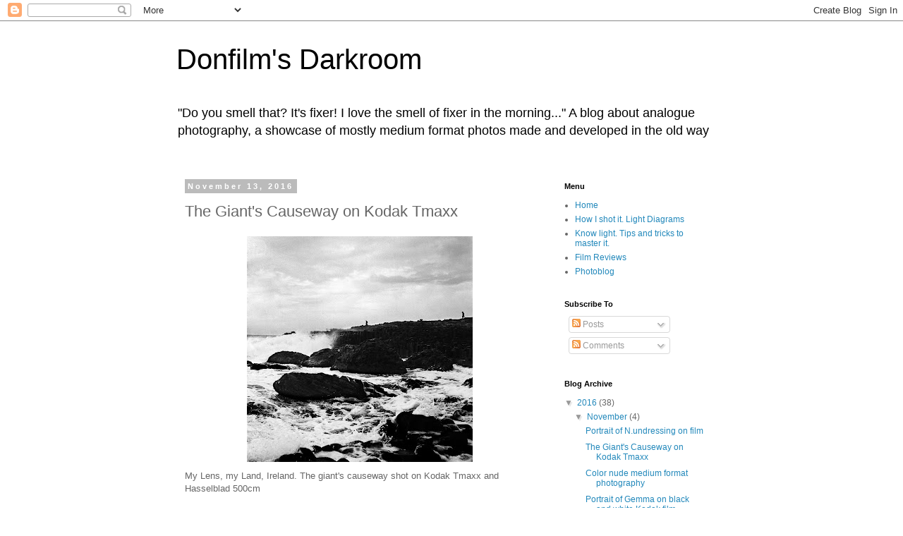

--- FILE ---
content_type: text/html; charset=UTF-8
request_url: http://donatelloromanazzi.blogspot.com/2016/11/the-giants-causeway-on-kodak-tmaxx.html
body_size: 15955
content:
<!DOCTYPE html>
<html class='v2' dir='ltr' xmlns='http://www.w3.org/1999/xhtml' xmlns:b='http://www.google.com/2005/gml/b' xmlns:data='http://www.google.com/2005/gml/data' xmlns:expr='http://www.google.com/2005/gml/expr'>
<script type='text/javascript'>var switchTo5x=true;</script>
<script src='http://w.sharethis.com/button/buttons.js' type='text/javascript'></script>
<script type='text/javascript'>stLight.options({publisher:'[Your Publisher Key]', shorten:false});</script><head>
<link href='https://www.blogger.com/static/v1/widgets/335934321-css_bundle_v2.css' rel='stylesheet' type='text/css'/>
<meta content='width=1100' name='viewport'/>
<meta content='text/html; charset=UTF-8' http-equiv='Content-Type'/>
<meta content='blogger' name='generator'/>
<link href='http://donatelloromanazzi.blogspot.com/favicon.ico' rel='icon' type='image/x-icon'/>
<link href='http://donatelloromanazzi.blogspot.com/2016/11/the-giants-causeway-on-kodak-tmaxx.html' rel='canonical'/>
<link rel="alternate" type="application/atom+xml" title="Donfilm&#39;s Darkroom - Atom" href="http://donatelloromanazzi.blogspot.com/feeds/posts/default" />
<link rel="alternate" type="application/rss+xml" title="Donfilm&#39;s Darkroom - RSS" href="http://donatelloromanazzi.blogspot.com/feeds/posts/default?alt=rss" />
<link rel="service.post" type="application/atom+xml" title="Donfilm&#39;s Darkroom - Atom" href="https://www.blogger.com/feeds/7535962682129340368/posts/default" />

<link rel="alternate" type="application/atom+xml" title="Donfilm&#39;s Darkroom - Atom" href="http://donatelloromanazzi.blogspot.com/feeds/593198103401414041/comments/default" />
<!--Can't find substitution for tag [blog.ieCssRetrofitLinks]-->
<link href='https://blogger.googleusercontent.com/img/b/R29vZ2xl/AVvXsEi9FeD3Sho4E6O6vUlUKFLTfRbgcohmvmK02ALu6-v114xq3lbZh7zkWz-MYrwvE1gWDbyDuZ9Q2-oY-c2_fzid1qBzSCo-gvCxLL9OJCHJ3FGX157CRQHLDbbFUOORCZT61cCGLa0OZRqF/s320/Roll_39_0003.jpg' rel='image_src'/>
<meta content='http://donatelloromanazzi.blogspot.com/2016/11/the-giants-causeway-on-kodak-tmaxx.html' property='og:url'/>
<meta content='The Giant&#39;s Causeway on Kodak Tmaxx' property='og:title'/>
<meta content='  My Lens, my Land, Ireland. The giant&#39;s causeway shot on Kodak Tmaxx and Hasselblad 500cm  ' property='og:description'/>
<meta content='https://blogger.googleusercontent.com/img/b/R29vZ2xl/AVvXsEi9FeD3Sho4E6O6vUlUKFLTfRbgcohmvmK02ALu6-v114xq3lbZh7zkWz-MYrwvE1gWDbyDuZ9Q2-oY-c2_fzid1qBzSCo-gvCxLL9OJCHJ3FGX157CRQHLDbbFUOORCZT61cCGLa0OZRqF/w1200-h630-p-k-no-nu/Roll_39_0003.jpg' property='og:image'/>
<title>Donfilm's Darkroom: The Giant's Causeway on Kodak Tmaxx</title>
<style id='page-skin-1' type='text/css'><!--
/*
-----------------------------------------------
Blogger Template Style
Name:     Simple
Designer: Josh Peterson
URL:      www.noaesthetic.com
----------------------------------------------- */
/* Variable definitions
====================
<Variable name="keycolor" description="Main Color" type="color" default="#66bbdd"/>
<Group description="Page Text" selector="body">
<Variable name="body.font" description="Font" type="font"
default="normal normal 12px Arial, Tahoma, Helvetica, FreeSans, sans-serif"/>
<Variable name="body.text.color" description="Text Color" type="color" default="#222222"/>
</Group>
<Group description="Backgrounds" selector=".body-fauxcolumns-outer">
<Variable name="body.background.color" description="Outer Background" type="color" default="#66bbdd"/>
<Variable name="content.background.color" description="Main Background" type="color" default="#ffffff"/>
<Variable name="header.background.color" description="Header Background" type="color" default="transparent"/>
</Group>
<Group description="Links" selector=".main-outer">
<Variable name="link.color" description="Link Color" type="color" default="#2288bb"/>
<Variable name="link.visited.color" description="Visited Color" type="color" default="#888888"/>
<Variable name="link.hover.color" description="Hover Color" type="color" default="#33aaff"/>
</Group>
<Group description="Blog Title" selector=".header h1">
<Variable name="header.font" description="Font" type="font"
default="normal normal 60px Arial, Tahoma, Helvetica, FreeSans, sans-serif"/>
<Variable name="header.text.color" description="Title Color" type="color" default="#3399bb" />
</Group>
<Group description="Blog Description" selector=".header .description">
<Variable name="description.text.color" description="Description Color" type="color"
default="#777777" />
</Group>
<Group description="Tabs Text" selector=".tabs-inner .widget li a">
<Variable name="tabs.font" description="Font" type="font"
default="normal normal 14px Arial, Tahoma, Helvetica, FreeSans, sans-serif"/>
<Variable name="tabs.text.color" description="Text Color" type="color" default="#999999"/>
<Variable name="tabs.selected.text.color" description="Selected Color" type="color" default="#000000"/>
</Group>
<Group description="Tabs Background" selector=".tabs-outer .PageList">
<Variable name="tabs.background.color" description="Background Color" type="color" default="#f5f5f5"/>
<Variable name="tabs.selected.background.color" description="Selected Color" type="color" default="#eeeeee"/>
</Group>
<Group description="Post Title" selector="h3.post-title, .comments h4">
<Variable name="post.title.font" description="Font" type="font"
default="normal normal 22px Arial, Tahoma, Helvetica, FreeSans, sans-serif"/>
</Group>
<Group description="Date Header" selector=".date-header">
<Variable name="date.header.color" description="Text Color" type="color"
default="#666666"/>
<Variable name="date.header.background.color" description="Background Color" type="color"
default="transparent"/>
</Group>
<Group description="Post Footer" selector=".post-footer">
<Variable name="post.footer.text.color" description="Text Color" type="color" default="#666666"/>
<Variable name="post.footer.background.color" description="Background Color" type="color"
default="#f9f9f9"/>
<Variable name="post.footer.border.color" description="Shadow Color" type="color" default="#eeeeee"/>
</Group>
<Group description="Gadgets" selector="h2">
<Variable name="widget.title.font" description="Title Font" type="font"
default="normal bold 11px Arial, Tahoma, Helvetica, FreeSans, sans-serif"/>
<Variable name="widget.title.text.color" description="Title Color" type="color" default="#000000"/>
<Variable name="widget.alternate.text.color" description="Alternate Color" type="color" default="#999999"/>
</Group>
<Group description="Images" selector=".main-inner">
<Variable name="image.background.color" description="Background Color" type="color" default="#ffffff"/>
<Variable name="image.border.color" description="Border Color" type="color" default="#eeeeee"/>
<Variable name="image.text.color" description="Caption Text Color" type="color" default="#666666"/>
</Group>
<Group description="Accents" selector=".content-inner">
<Variable name="body.rule.color" description="Separator Line Color" type="color" default="#eeeeee"/>
<Variable name="tabs.border.color" description="Tabs Border Color" type="color" default="transparent"/>
</Group>
<Variable name="body.background" description="Body Background" type="background"
color="transparent" default="$(color) none repeat scroll top left"/>
<Variable name="body.background.override" description="Body Background Override" type="string" default=""/>
<Variable name="body.background.gradient.cap" description="Body Gradient Cap" type="url"
default="url(//www.blogblog.com/1kt/simple/gradients_light.png)"/>
<Variable name="body.background.gradient.tile" description="Body Gradient Tile" type="url"
default="url(//www.blogblog.com/1kt/simple/body_gradient_tile_light.png)"/>
<Variable name="content.background.color.selector" description="Content Background Color Selector" type="string" default=".content-inner"/>
<Variable name="content.padding" description="Content Padding" type="length" default="10px"/>
<Variable name="content.padding.horizontal" description="Content Horizontal Padding" type="length" default="10px"/>
<Variable name="content.shadow.spread" description="Content Shadow Spread" type="length" default="40px"/>
<Variable name="content.shadow.spread.webkit" description="Content Shadow Spread (WebKit)" type="length" default="5px"/>
<Variable name="content.shadow.spread.ie" description="Content Shadow Spread (IE)" type="length" default="10px"/>
<Variable name="main.border.width" description="Main Border Width" type="length" default="0"/>
<Variable name="header.background.gradient" description="Header Gradient" type="url" default="none"/>
<Variable name="header.shadow.offset.left" description="Header Shadow Offset Left" type="length" default="-1px"/>
<Variable name="header.shadow.offset.top" description="Header Shadow Offset Top" type="length" default="-1px"/>
<Variable name="header.shadow.spread" description="Header Shadow Spread" type="length" default="1px"/>
<Variable name="header.padding" description="Header Padding" type="length" default="30px"/>
<Variable name="header.border.size" description="Header Border Size" type="length" default="1px"/>
<Variable name="header.bottom.border.size" description="Header Bottom Border Size" type="length" default="1px"/>
<Variable name="header.border.horizontalsize" description="Header Horizontal Border Size" type="length" default="0"/>
<Variable name="description.text.size" description="Description Text Size" type="string" default="140%"/>
<Variable name="tabs.margin.top" description="Tabs Margin Top" type="length" default="0" />
<Variable name="tabs.margin.side" description="Tabs Side Margin" type="length" default="30px" />
<Variable name="tabs.background.gradient" description="Tabs Background Gradient" type="url"
default="url(//www.blogblog.com/1kt/simple/gradients_light.png)"/>
<Variable name="tabs.border.width" description="Tabs Border Width" type="length" default="1px"/>
<Variable name="tabs.bevel.border.width" description="Tabs Bevel Border Width" type="length" default="1px"/>
<Variable name="date.header.padding" description="Date Header Padding" type="string" default="inherit"/>
<Variable name="date.header.letterspacing" description="Date Header Letter Spacing" type="string" default="inherit"/>
<Variable name="date.header.margin" description="Date Header Margin" type="string" default="inherit"/>
<Variable name="post.margin.bottom" description="Post Bottom Margin" type="length" default="25px"/>
<Variable name="image.border.small.size" description="Image Border Small Size" type="length" default="2px"/>
<Variable name="image.border.large.size" description="Image Border Large Size" type="length" default="5px"/>
<Variable name="page.width.selector" description="Page Width Selector" type="string" default=".region-inner"/>
<Variable name="page.width" description="Page Width" type="string" default="auto"/>
<Variable name="main.section.margin" description="Main Section Margin" type="length" default="15px"/>
<Variable name="main.padding" description="Main Padding" type="length" default="15px"/>
<Variable name="main.padding.top" description="Main Padding Top" type="length" default="30px"/>
<Variable name="main.padding.bottom" description="Main Padding Bottom" type="length" default="30px"/>
<Variable name="paging.background"
color="transparent"
description="Background of blog paging area" type="background"
default="transparent none no-repeat scroll top center"/>
<Variable name="footer.bevel" description="Bevel border length of footer" type="length" default="0"/>
<Variable name="mobile.background.overlay" description="Mobile Background Overlay" type="string"
default="transparent none repeat scroll top left"/>
<Variable name="mobile.background.size" description="Mobile Background Size" type="string" default="auto"/>
<Variable name="mobile.button.color" description="Mobile Button Color" type="color" default="#ffffff" />
<Variable name="startSide" description="Side where text starts in blog language" type="automatic" default="left"/>
<Variable name="endSide" description="Side where text ends in blog language" type="automatic" default="right"/>
*/
/* Content
----------------------------------------------- */
body {
font: normal normal 12px Arial, Tahoma, Helvetica, FreeSans, sans-serif;
color: #666666;
background: transparent none repeat scroll top left;
padding: 0 0 0 0;
}
html body .region-inner {
min-width: 0;
max-width: 100%;
width: auto;
}
a:link {
text-decoration:none;
color: #2288bb;
}
a:visited {
text-decoration:none;
color: #888888;
}
a:hover {
text-decoration:underline;
color: #33aaff;
}
.body-fauxcolumn-outer .fauxcolumn-inner {
background: transparent none repeat scroll top left;
_background-image: none;
}
.body-fauxcolumn-outer .cap-top {
position: absolute;
z-index: 1;
height: 400px;
width: 100%;
background: transparent none repeat scroll top left;
}
.body-fauxcolumn-outer .cap-top .cap-left {
width: 100%;
background: transparent none repeat-x scroll top left;
_background-image: none;
}
.content-outer {
-moz-box-shadow: 0 0 0 rgba(0, 0, 0, .15);
-webkit-box-shadow: 0 0 0 rgba(0, 0, 0, .15);
-goog-ms-box-shadow: 0 0 0 #333333;
box-shadow: 0 0 0 rgba(0, 0, 0, .15);
margin-bottom: 1px;
}
.content-inner {
padding: 10px 40px;
}
.content-inner {
background-color: transparent;
}
/* Header
----------------------------------------------- */
.header-outer {
background: transparent none repeat-x scroll 0 -400px;
_background-image: none;
}
.Header h1 {
font: normal normal 40px Arial, Tahoma, Helvetica, FreeSans, sans-serif;
color: #000000;
text-shadow: 0 0 0 rgba(0, 0, 0, .2);
}
.Header h1 a {
color: #000000;
}
.Header .description {
font-size: 18px;
color: #000000;
}
.header-inner .Header .titlewrapper {
padding: 22px 0;
}
.header-inner .Header .descriptionwrapper {
padding: 0 0;
}
/* Tabs
----------------------------------------------- */
.tabs-inner .section:first-child {
border-top: 0 solid #dddddd;
}
.tabs-inner .section:first-child ul {
margin-top: -1px;
border-top: 1px solid #dddddd;
border-left: 1px solid #dddddd;
border-right: 1px solid #dddddd;
}
.tabs-inner .widget ul {
background: transparent none repeat-x scroll 0 -800px;
_background-image: none;
border-bottom: 1px solid #dddddd;
margin-top: 0;
margin-left: -30px;
margin-right: -30px;
}
.tabs-inner .widget li a {
display: inline-block;
padding: .6em 1em;
font: normal normal 12px Arial, Tahoma, Helvetica, FreeSans, sans-serif;
color: #000000;
border-left: 1px solid transparent;
border-right: 1px solid #dddddd;
}
.tabs-inner .widget li:first-child a {
border-left: none;
}
.tabs-inner .widget li.selected a, .tabs-inner .widget li a:hover {
color: #000000;
background-color: #eeeeee;
text-decoration: none;
}
/* Columns
----------------------------------------------- */
.main-outer {
border-top: 0 solid transparent;
}
.fauxcolumn-left-outer .fauxcolumn-inner {
border-right: 1px solid transparent;
}
.fauxcolumn-right-outer .fauxcolumn-inner {
border-left: 1px solid transparent;
}
/* Headings
----------------------------------------------- */
h2 {
margin: 0 0 1em 0;
font: normal bold 11px 'Trebuchet MS',Trebuchet,Verdana,sans-serif;
color: #000000;
}
/* Widgets
----------------------------------------------- */
.widget .zippy {
color: #999999;
text-shadow: 2px 2px 1px rgba(0, 0, 0, .1);
}
.widget .popular-posts ul {
list-style: none;
}
/* Posts
----------------------------------------------- */
.date-header span {
background-color: #bbbbbb;
color: #ffffff;
padding: 0.4em;
letter-spacing: 3px;
margin: inherit;
}
.main-inner {
padding-top: 35px;
padding-bottom: 65px;
}
.main-inner .column-center-inner {
padding: 0 0;
}
.main-inner .column-center-inner .section {
margin: 0 1em;
}
.post {
margin: 0 0 45px 0;
}
h3.post-title, .comments h4 {
font: normal normal 22px 'Trebuchet MS',Trebuchet,Verdana,sans-serif;
margin: .75em 0 0;
}
.post-body {
font-size: 110%;
line-height: 1.4;
position: relative;
}
.post-body img, .post-body .tr-caption-container, .Profile img, .Image img,
.BlogList .item-thumbnail img {
padding: 2px;
background: #ffffff;
border: 1px solid #ffffff;
-moz-box-shadow: 1px 1px 5px rgba(0, 0, 0, .1);
-webkit-box-shadow: 1px 1px 5px rgba(0, 0, 0, .1);
box-shadow: 1px 1px 5px rgba(0, 0, 0, .0);
}
.post-body img, .post-body .tr-caption-container {
padding: 5px;
}
.post-body .tr-caption-container {
color: #666666;
}
.post-body .tr-caption-container img {
padding: 0;
background: transparent;
border: none;
-moz-box-shadow: 0 0 0 rgba(0, 0, 0, .1);
-webkit-box-shadow: 0 0 0 rgba(0, 0, 0, .1);
box-shadow: 0 0 0 rgba(0, 0, 0, .0);
}
.post-header {
margin: 0 0 1.5em;
line-height: 1.6;
font-size: 90%;
}
.post-footer {
margin: 20px -2px 0;
padding: 5px 10px;
color: #666666;
background-color: #eeeeee;
border-bottom: 1px solid #eeeeee;
line-height: 1.6;
font-size: 90%;
}
#comments .comment-author {
padding-top: 1.5em;
border-top: 1px solid transparent;
background-position: 0 1.5em;
}
#comments .comment-author:first-child {
padding-top: 0;
border-top: none;
}
.avatar-image-container {
margin: .2em 0 0;
}
#comments .avatar-image-container img {
border: 1px solid #ffffff;
}
/* Comments
----------------------------------------------- */
.comments .comments-content .icon.blog-author {
background-repeat: no-repeat;
background-image: url([data-uri]);
}
.comments .comments-content .loadmore a {
border-top: 1px solid #999999;
border-bottom: 1px solid #999999;
}
.comments .comment-thread.inline-thread {
background-color: #eeeeee;
}
.comments .continue {
border-top: 2px solid #999999;
}
/* Accents
---------------------------------------------- */
.section-columns td.columns-cell {
border-left: 1px solid transparent;
}
.blog-pager {
background: transparent url(//www.blogblog.com/1kt/simple/paging_dot.png) repeat-x scroll top center;
}
.blog-pager-older-link, .home-link,
.blog-pager-newer-link {
background-color: transparent;
padding: 5px;
}
.footer-outer {
border-top: 1px dashed #bbbbbb;
}
/* Mobile
----------------------------------------------- */
body.mobile  {
background-size: auto;
}
.mobile .body-fauxcolumn-outer {
background: transparent none repeat scroll top left;
}
.mobile .body-fauxcolumn-outer .cap-top {
background-size: 100% auto;
}
.mobile .content-outer {
-webkit-box-shadow: 0 0 3px rgba(0, 0, 0, .15);
box-shadow: 0 0 3px rgba(0, 0, 0, .15);
}
body.mobile .AdSense {
margin: 0 -0;
}
.mobile .tabs-inner .widget ul {
margin-left: 0;
margin-right: 0;
}
.mobile .post {
margin: 0;
}
.mobile .main-inner .column-center-inner .section {
margin: 0;
}
.mobile .date-header span {
padding: 0.1em 10px;
margin: 0 -10px;
}
.mobile h3.post-title {
margin: 0;
}
.mobile .blog-pager {
background: transparent none no-repeat scroll top center;
}
.mobile .footer-outer {
border-top: none;
}
.mobile .main-inner, .mobile .footer-inner {
background-color: transparent;
}
.mobile-index-contents {
color: #666666;
}
.mobile-link-button {
background-color: #2288bb;
}
.mobile-link-button a:link, .mobile-link-button a:visited {
color: #ffffff;
}
.mobile .tabs-inner .section:first-child {
border-top: none;
}
.mobile .tabs-inner .PageList .widget-content {
background-color: #eeeeee;
color: #000000;
border-top: 1px solid #dddddd;
border-bottom: 1px solid #dddddd;
}
.mobile .tabs-inner .PageList .widget-content .pagelist-arrow {
border-left: 1px solid #dddddd;
}

--></style>
<style id='template-skin-1' type='text/css'><!--
body {
min-width: 860px;
}
.content-outer, .content-fauxcolumn-outer, .region-inner {
min-width: 860px;
max-width: 860px;
_width: 860px;
}
.main-inner .columns {
padding-left: 0px;
padding-right: 260px;
}
.main-inner .fauxcolumn-center-outer {
left: 0px;
right: 260px;
/* IE6 does not respect left and right together */
_width: expression(this.parentNode.offsetWidth -
parseInt("0px") -
parseInt("260px") + 'px');
}
.main-inner .fauxcolumn-left-outer {
width: 0px;
}
.main-inner .fauxcolumn-right-outer {
width: 260px;
}
.main-inner .column-left-outer {
width: 0px;
right: 100%;
margin-left: -0px;
}
.main-inner .column-right-outer {
width: 260px;
margin-right: -260px;
}
#layout {
min-width: 0;
}
#layout .content-outer {
min-width: 0;
width: 800px;
}
#layout .region-inner {
min-width: 0;
width: auto;
}
--></style>
<link href='https://www.blogger.com/dyn-css/authorization.css?targetBlogID=7535962682129340368&amp;zx=81b13b57-2914-44d7-8c3a-8c3a493e9d54' media='none' onload='if(media!=&#39;all&#39;)media=&#39;all&#39;' rel='stylesheet'/><noscript><link href='https://www.blogger.com/dyn-css/authorization.css?targetBlogID=7535962682129340368&amp;zx=81b13b57-2914-44d7-8c3a-8c3a493e9d54' rel='stylesheet'/></noscript>
<meta name='google-adsense-platform-account' content='ca-host-pub-1556223355139109'/>
<meta name='google-adsense-platform-domain' content='blogspot.com'/>

</head>
<body class='loading'>
<div class='navbar section' id='navbar'><div class='widget Navbar' data-version='1' id='Navbar1'><script type="text/javascript">
    function setAttributeOnload(object, attribute, val) {
      if(window.addEventListener) {
        window.addEventListener('load',
          function(){ object[attribute] = val; }, false);
      } else {
        window.attachEvent('onload', function(){ object[attribute] = val; });
      }
    }
  </script>
<div id="navbar-iframe-container"></div>
<script type="text/javascript" src="https://apis.google.com/js/platform.js"></script>
<script type="text/javascript">
      gapi.load("gapi.iframes:gapi.iframes.style.bubble", function() {
        if (gapi.iframes && gapi.iframes.getContext) {
          gapi.iframes.getContext().openChild({
              url: 'https://www.blogger.com/navbar/7535962682129340368?po\x3d593198103401414041\x26origin\x3dhttp://donatelloromanazzi.blogspot.com',
              where: document.getElementById("navbar-iframe-container"),
              id: "navbar-iframe"
          });
        }
      });
    </script><script type="text/javascript">
(function() {
var script = document.createElement('script');
script.type = 'text/javascript';
script.src = '//pagead2.googlesyndication.com/pagead/js/google_top_exp.js';
var head = document.getElementsByTagName('head')[0];
if (head) {
head.appendChild(script);
}})();
</script>
</div></div>
<div class='body-fauxcolumns'>
<div class='fauxcolumn-outer body-fauxcolumn-outer'>
<div class='cap-top'>
<div class='cap-left'></div>
<div class='cap-right'></div>
</div>
<div class='fauxborder-left'>
<div class='fauxborder-right'></div>
<div class='fauxcolumn-inner'>
</div>
</div>
<div class='cap-bottom'>
<div class='cap-left'></div>
<div class='cap-right'></div>
</div>
</div>
</div>
<div class='content'>
<div class='content-fauxcolumns'>
<div class='fauxcolumn-outer content-fauxcolumn-outer'>
<div class='cap-top'>
<div class='cap-left'></div>
<div class='cap-right'></div>
</div>
<div class='fauxborder-left'>
<div class='fauxborder-right'></div>
<div class='fauxcolumn-inner'>
</div>
</div>
<div class='cap-bottom'>
<div class='cap-left'></div>
<div class='cap-right'></div>
</div>
</div>
</div>
<div class='content-outer'>
<div class='content-cap-top cap-top'>
<div class='cap-left'></div>
<div class='cap-right'></div>
</div>
<div class='fauxborder-left content-fauxborder-left'>
<div class='fauxborder-right content-fauxborder-right'></div>
<div class='content-inner'>
<header>
<div class='header-outer'>
<div class='header-cap-top cap-top'>
<div class='cap-left'></div>
<div class='cap-right'></div>
</div>
<div class='fauxborder-left header-fauxborder-left'>
<div class='fauxborder-right header-fauxborder-right'></div>
<div class='region-inner header-inner'>
<div class='header section' id='header'><div class='widget Header' data-version='1' id='Header1'>
<div id='header-inner'>
<div class='titlewrapper'>
<h1 class='title'>
<a href='http://donatelloromanazzi.blogspot.com/'>
Donfilm's Darkroom
</a>
</h1>
</div>
<div class='descriptionwrapper'>
<p class='description'><span>"Do you smell that? It's fixer! I love the smell of fixer in the morning..."
A blog about analogue photography, a showcase of mostly medium format photos made and developed in the old way</span></p>
</div>
</div>
</div></div>
</div>
</div>
<div class='header-cap-bottom cap-bottom'>
<div class='cap-left'></div>
<div class='cap-right'></div>
</div>
</div>
</header>
<div class='tabs-outer'>
<div class='tabs-cap-top cap-top'>
<div class='cap-left'></div>
<div class='cap-right'></div>
</div>
<div class='fauxborder-left tabs-fauxborder-left'>
<div class='fauxborder-right tabs-fauxborder-right'></div>
<div class='region-inner tabs-inner'>
<div class='tabs no-items section' id='crosscol'></div>
<div class='tabs no-items section' id='crosscol-overflow'></div>
</div>
</div>
<div class='tabs-cap-bottom cap-bottom'>
<div class='cap-left'></div>
<div class='cap-right'></div>
</div>
</div>
<div class='main-outer'>
<div class='main-cap-top cap-top'>
<div class='cap-left'></div>
<div class='cap-right'></div>
</div>
<div class='fauxborder-left main-fauxborder-left'>
<div class='fauxborder-right main-fauxborder-right'></div>
<div class='region-inner main-inner'>
<div class='columns fauxcolumns'>
<div class='fauxcolumn-outer fauxcolumn-center-outer'>
<div class='cap-top'>
<div class='cap-left'></div>
<div class='cap-right'></div>
</div>
<div class='fauxborder-left'>
<div class='fauxborder-right'></div>
<div class='fauxcolumn-inner'>
</div>
</div>
<div class='cap-bottom'>
<div class='cap-left'></div>
<div class='cap-right'></div>
</div>
</div>
<div class='fauxcolumn-outer fauxcolumn-left-outer'>
<div class='cap-top'>
<div class='cap-left'></div>
<div class='cap-right'></div>
</div>
<div class='fauxborder-left'>
<div class='fauxborder-right'></div>
<div class='fauxcolumn-inner'>
</div>
</div>
<div class='cap-bottom'>
<div class='cap-left'></div>
<div class='cap-right'></div>
</div>
</div>
<div class='fauxcolumn-outer fauxcolumn-right-outer'>
<div class='cap-top'>
<div class='cap-left'></div>
<div class='cap-right'></div>
</div>
<div class='fauxborder-left'>
<div class='fauxborder-right'></div>
<div class='fauxcolumn-inner'>
</div>
</div>
<div class='cap-bottom'>
<div class='cap-left'></div>
<div class='cap-right'></div>
</div>
</div>
<!-- corrects IE6 width calculation -->
<div class='columns-inner'>
<div class='column-center-outer'>
<div class='column-center-inner'>
<div class='main section' id='main'><div class='widget Blog' data-version='1' id='Blog1'>
<div class='blog-posts hfeed'>

          <div class="date-outer">
        
<h2 class='date-header'><span>November 13, 2016</span></h2>

          <div class="date-posts">
        
<div class='post-outer'>
<div class='post hentry' itemprop='blogPost' itemscope='itemscope' itemtype='http://schema.org/BlogPosting'>
<meta content='https://blogger.googleusercontent.com/img/b/R29vZ2xl/AVvXsEi9FeD3Sho4E6O6vUlUKFLTfRbgcohmvmK02ALu6-v114xq3lbZh7zkWz-MYrwvE1gWDbyDuZ9Q2-oY-c2_fzid1qBzSCo-gvCxLL9OJCHJ3FGX157CRQHLDbbFUOORCZT61cCGLa0OZRqF/s320/Roll_39_0003.jpg' itemprop='image_url'/>
<meta content='7535962682129340368' itemprop='blogId'/>
<meta content='593198103401414041' itemprop='postId'/>
<a name='593198103401414041'></a>
<h3 class='post-title entry-title' itemprop='name'>
The Giant's Causeway on Kodak Tmaxx
</h3>
<div class='post-header'>
<div class='post-header-line-1'></div>
</div>
<div class='post-body entry-content' id='post-body-593198103401414041' itemprop='description articleBody'>
<div class="separator" style="clear: both; text-align: center;">
<a href="https://blogger.googleusercontent.com/img/b/R29vZ2xl/AVvXsEi9FeD3Sho4E6O6vUlUKFLTfRbgcohmvmK02ALu6-v114xq3lbZh7zkWz-MYrwvE1gWDbyDuZ9Q2-oY-c2_fzid1qBzSCo-gvCxLL9OJCHJ3FGX157CRQHLDbbFUOORCZT61cCGLa0OZRqF/s1600/Roll_39_0003.jpg" imageanchor="1" style="margin-left: 1em; margin-right: 1em;"><img border="0" height="320" src="https://blogger.googleusercontent.com/img/b/R29vZ2xl/AVvXsEi9FeD3Sho4E6O6vUlUKFLTfRbgcohmvmK02ALu6-v114xq3lbZh7zkWz-MYrwvE1gWDbyDuZ9Q2-oY-c2_fzid1qBzSCo-gvCxLL9OJCHJ3FGX157CRQHLDbbFUOORCZT61cCGLa0OZRqF/s320/Roll_39_0003.jpg" width="320" /></a></div>
My Lens, my Land, Ireland. The giant's causeway shot on Kodak Tmaxx and Hasselblad 500cm<br />
<br />
<div style='clear: both;'></div>
</div>
<div class='post-footer'>
<div class='post-footer-line post-footer-line-1'><span class='post-author vcard'>
Publicado por
<span class='fn' itemprop='author' itemscope='itemscope' itemtype='http://schema.org/Person'>
<span itemprop='name'>Unknown</span>
</span>
</span>
<span class='post-timestamp'>
en
<meta content='http://donatelloromanazzi.blogspot.com/2016/11/the-giants-causeway-on-kodak-tmaxx.html' itemprop='url'/>
<a class='timestamp-link' href='http://donatelloromanazzi.blogspot.com/2016/11/the-giants-causeway-on-kodak-tmaxx.html' rel='bookmark' title='permanent link'><abbr class='published' itemprop='datePublished' title='2016-11-13T20:18:00+01:00'>8:18 pm</abbr></a>
</span>
<span class='post-comment-link'>
</span>
<span class='post-icons'>
<span class='item-control blog-admin pid-878881577'>
<a href='https://www.blogger.com/post-edit.g?blogID=7535962682129340368&postID=593198103401414041&from=pencil' title='Edit Post'>
<img alt='' class='icon-action' height='18' src='https://resources.blogblog.com/img/icon18_edit_allbkg.gif' width='18'/>
</a>
</span>
</span>
<div class='post-share-buttons goog-inline-block'>
<a class='goog-inline-block share-button sb-email' href='https://www.blogger.com/share-post.g?blogID=7535962682129340368&postID=593198103401414041&target=email' target='_blank' title='Email This'><span class='share-button-link-text'>Email This</span></a><a class='goog-inline-block share-button sb-blog' href='https://www.blogger.com/share-post.g?blogID=7535962682129340368&postID=593198103401414041&target=blog' onclick='window.open(this.href, "_blank", "height=270,width=475"); return false;' target='_blank' title='BlogThis!'><span class='share-button-link-text'>BlogThis!</span></a><a class='goog-inline-block share-button sb-twitter' href='https://www.blogger.com/share-post.g?blogID=7535962682129340368&postID=593198103401414041&target=twitter' target='_blank' title='Share to X'><span class='share-button-link-text'>Share to X</span></a><a class='goog-inline-block share-button sb-facebook' href='https://www.blogger.com/share-post.g?blogID=7535962682129340368&postID=593198103401414041&target=facebook' onclick='window.open(this.href, "_blank", "height=430,width=640"); return false;' target='_blank' title='Share to Facebook'><span class='share-button-link-text'>Share to Facebook</span></a><a class='goog-inline-block share-button sb-pinterest' href='https://www.blogger.com/share-post.g?blogID=7535962682129340368&postID=593198103401414041&target=pinterest' target='_blank' title='Share to Pinterest'><span class='share-button-link-text'>Share to Pinterest</span></a>
</div>
</div>
<div class='post-footer-line post-footer-line-2'><span class='post-labels'>
Etiquetas:
<a href='http://donatelloromanazzi.blogspot.com/search/label/black%20and%20white' rel='tag'>black and white</a>,
<a href='http://donatelloromanazzi.blogspot.com/search/label/hasselblad' rel='tag'>hasselblad</a>,
<a href='http://donatelloromanazzi.blogspot.com/search/label/Ireland' rel='tag'>Ireland</a>,
<a href='http://donatelloromanazzi.blogspot.com/search/label/kodak%20Tmaxx' rel='tag'>kodak Tmaxx</a>,
<a href='http://donatelloromanazzi.blogspot.com/search/label/landscape%20photography' rel='tag'>landscape photography</a>
</span>
</div>
<div class='post-footer-line post-footer-line-3'></div>
</div>
</div>
<div class='comments' id='comments'>
<a name='comments'></a>
<h4>9 comments:</h4>
<div class='comments-content'>
<script async='async' src='' type='text/javascript'></script>
<script type='text/javascript'>
    (function() {
      var items = null;
      var msgs = null;
      var config = {};

// <![CDATA[
      var cursor = null;
      if (items && items.length > 0) {
        cursor = parseInt(items[items.length - 1].timestamp) + 1;
      }

      var bodyFromEntry = function(entry) {
        var text = (entry &&
                    ((entry.content && entry.content.$t) ||
                     (entry.summary && entry.summary.$t))) ||
            '';
        if (entry && entry.gd$extendedProperty) {
          for (var k in entry.gd$extendedProperty) {
            if (entry.gd$extendedProperty[k].name == 'blogger.contentRemoved') {
              return '<span class="deleted-comment">' + text + '</span>';
            }
          }
        }
        return text;
      }

      var parse = function(data) {
        cursor = null;
        var comments = [];
        if (data && data.feed && data.feed.entry) {
          for (var i = 0, entry; entry = data.feed.entry[i]; i++) {
            var comment = {};
            // comment ID, parsed out of the original id format
            var id = /blog-(\d+).post-(\d+)/.exec(entry.id.$t);
            comment.id = id ? id[2] : null;
            comment.body = bodyFromEntry(entry);
            comment.timestamp = Date.parse(entry.published.$t) + '';
            if (entry.author && entry.author.constructor === Array) {
              var auth = entry.author[0];
              if (auth) {
                comment.author = {
                  name: (auth.name ? auth.name.$t : undefined),
                  profileUrl: (auth.uri ? auth.uri.$t : undefined),
                  avatarUrl: (auth.gd$image ? auth.gd$image.src : undefined)
                };
              }
            }
            if (entry.link) {
              if (entry.link[2]) {
                comment.link = comment.permalink = entry.link[2].href;
              }
              if (entry.link[3]) {
                var pid = /.*comments\/default\/(\d+)\?.*/.exec(entry.link[3].href);
                if (pid && pid[1]) {
                  comment.parentId = pid[1];
                }
              }
            }
            comment.deleteclass = 'item-control blog-admin';
            if (entry.gd$extendedProperty) {
              for (var k in entry.gd$extendedProperty) {
                if (entry.gd$extendedProperty[k].name == 'blogger.itemClass') {
                  comment.deleteclass += ' ' + entry.gd$extendedProperty[k].value;
                } else if (entry.gd$extendedProperty[k].name == 'blogger.displayTime') {
                  comment.displayTime = entry.gd$extendedProperty[k].value;
                }
              }
            }
            comments.push(comment);
          }
        }
        return comments;
      };

      var paginator = function(callback) {
        if (hasMore()) {
          var url = config.feed + '?alt=json&v=2&orderby=published&reverse=false&max-results=50';
          if (cursor) {
            url += '&published-min=' + new Date(cursor).toISOString();
          }
          window.bloggercomments = function(data) {
            var parsed = parse(data);
            cursor = parsed.length < 50 ? null
                : parseInt(parsed[parsed.length - 1].timestamp) + 1
            callback(parsed);
            window.bloggercomments = null;
          }
          url += '&callback=bloggercomments';
          var script = document.createElement('script');
          script.type = 'text/javascript';
          script.src = url;
          document.getElementsByTagName('head')[0].appendChild(script);
        }
      };
      var hasMore = function() {
        return !!cursor;
      };
      var getMeta = function(key, comment) {
        if ('iswriter' == key) {
          var matches = !!comment.author
              && comment.author.name == config.authorName
              && comment.author.profileUrl == config.authorUrl;
          return matches ? 'true' : '';
        } else if ('deletelink' == key) {
          return config.baseUri + '/comment/delete/'
               + config.blogId + '/' + comment.id;
        } else if ('deleteclass' == key) {
          return comment.deleteclass;
        }
        return '';
      };

      var replybox = null;
      var replyUrlParts = null;
      var replyParent = undefined;

      var onReply = function(commentId, domId) {
        if (replybox == null) {
          // lazily cache replybox, and adjust to suit this style:
          replybox = document.getElementById('comment-editor');
          if (replybox != null) {
            replybox.height = '250px';
            replybox.style.display = 'block';
            replyUrlParts = replybox.src.split('#');
          }
        }
        if (replybox && (commentId !== replyParent)) {
          replybox.src = '';
          document.getElementById(domId).insertBefore(replybox, null);
          replybox.src = replyUrlParts[0]
              + (commentId ? '&parentID=' + commentId : '')
              + '#' + replyUrlParts[1];
          replyParent = commentId;
        }
      };

      var hash = (window.location.hash || '#').substring(1);
      var startThread, targetComment;
      if (/^comment-form_/.test(hash)) {
        startThread = hash.substring('comment-form_'.length);
      } else if (/^c[0-9]+$/.test(hash)) {
        targetComment = hash.substring(1);
      }

      // Configure commenting API:
      var configJso = {
        'maxDepth': config.maxThreadDepth
      };
      var provider = {
        'id': config.postId,
        'data': items,
        'loadNext': paginator,
        'hasMore': hasMore,
        'getMeta': getMeta,
        'onReply': onReply,
        'rendered': true,
        'initComment': targetComment,
        'initReplyThread': startThread,
        'config': configJso,
        'messages': msgs
      };

      var render = function() {
        if (window.goog && window.goog.comments) {
          var holder = document.getElementById('comment-holder');
          window.goog.comments.render(holder, provider);
        }
      };

      // render now, or queue to render when library loads:
      if (window.goog && window.goog.comments) {
        render();
      } else {
        window.goog = window.goog || {};
        window.goog.comments = window.goog.comments || {};
        window.goog.comments.loadQueue = window.goog.comments.loadQueue || [];
        window.goog.comments.loadQueue.push(render);
      }
    })();
// ]]>
  </script>
<div id='comment-holder'>
<div class="comment-thread toplevel-thread"><ol id="top-ra"><li class="comment" id="c6804343604965333453"><div class="avatar-image-container"><img src="//www.blogger.com/img/blogger_logo_round_35.png" alt=""/></div><div class="comment-block"><div class="comment-header"><cite class="user"><a href="https://www.blogger.com/profile/12475529874953861862" rel="nofollow">Unknown</a></cite><span class="icon user "></span><span class="datetime secondary-text"><a rel="nofollow" href="http://donatelloromanazzi.blogspot.com/2016/11/the-giants-causeway-on-kodak-tmaxx.html?showComment=1497568342057#c6804343604965333453">16 June 2017 at 01:12</a></span></div><p class="comment-content">Andre Ward vs. Sergey Kovalev II billed as &quot;The Rematch&quot;, is an upcoming boxing superfight for the unified WBA, WBO, IBF, and vacant The Ring magazine light heavyweight titles between the top-two best pound-for-pound fighters in the world.<br><br><a href="https://wardvkovalev.org/" rel="nofollow">Ward vs Kovalev</a><br><br><a href="https://wardvkovalev.org/" rel="nofollow">Ward vs Kovalev 2</a><br><br><a href="https://wardvkovalev.org/" rel="nofollow">Ward vs Kovalev 2 PPV</a><br><br><a href="https://wardvkovalev.org/" rel="nofollow">Ward vs Kovalev 2 Fight</a><br><br><a href="https://wardvkovalev.org/" rel="nofollow">Ward vs Kovalev Rematch</a><br><br><a href="https://wardvkovalev.org/" rel="nofollow">Sergey Kovalev vs Andre Ward 2</a><br><br><a href="https://wardvkovalev.org/" rel="nofollow">Ward vs Kovalev 2 Live</a><br><br><a href="https://wardvkovalev.org/" rel="nofollow">Ward vs Kovalev 2 Live Stream</a><br><br><a href="https://wardvkovalev.org/" rel="nofollow">Ward vs Kovalev HBO Bxoxing</a></p><span class="comment-actions secondary-text"><a class="comment-reply" target="_self" data-comment-id="6804343604965333453">Reply</a><span class="item-control blog-admin blog-admin pid-1899875290"><a target="_self" href="https://www.blogger.com/comment/delete/7535962682129340368/6804343604965333453">Delete</a></span></span></div><div class="comment-replies"><div id="c6804343604965333453-rt" class="comment-thread inline-thread hidden"><span class="thread-toggle thread-expanded"><span class="thread-arrow"></span><span class="thread-count"><a target="_self">Replies</a></span></span><ol id="c6804343604965333453-ra" class="thread-chrome thread-expanded"><div></div><div id="c6804343604965333453-continue" class="continue"><a class="comment-reply" target="_self" data-comment-id="6804343604965333453">Reply</a></div></ol></div></div><div class="comment-replybox-single" id="c6804343604965333453-ce"></div></li><li class="comment" id="c4203881079809213163"><div class="avatar-image-container"><img src="//www.blogger.com/img/blogger_logo_round_35.png" alt=""/></div><div class="comment-block"><div class="comment-header"><cite class="user"><a href="https://www.blogger.com/profile/09700010531866906637" rel="nofollow">Unknown</a></cite><span class="icon user "></span><span class="datetime secondary-text"><a rel="nofollow" href="http://donatelloromanazzi.blogspot.com/2016/11/the-giants-causeway-on-kodak-tmaxx.html?showComment=1509295746847#c4203881079809213163">29 October 2017 at 17:49</a></span></div><p class="comment-content"><strong><a href="https://ohiostatefootball.org/" rel="nofollow">Ohio State Football</a></strong><br><strong><a href="https://ohiostatefootball.org/" rel="nofollow">Ohio State Football Game</a></strong><br><strong><a href="https://ohiostatefootball.org/" rel="nofollow">Ohio State College Football</a></strong><br><strong><a href="https://ohiostatefootball.org/" rel="nofollow">Watch Ohio State Football</a></strong><br><strong><a href="https://ohiostatefootball.org/" rel="nofollow">Ohio State Football Live</a></strong><br><strong><a href="https://ohiostatefootball.org/" rel="nofollow">Ohio State Football Live Stream</a></strong><br><br><strong><a href="https://nebraska-football.org/" rel="nofollow">Nebraska Football</a></strong><br><strong><a href="https://nebraska-football.org/" rel="nofollow">Nebraska Football Game</a></strong><br><strong><a href="https://nebraska-football.org/" rel="nofollow">Nebraska College Football</a></strong><br><strong><a href="https://nebraska-football.org/" rel="nofollow">Watch Nebraska Football</a></strong><br><strong><a href="https://nebraska-football.org/" rel="nofollow">Nebraska Football Live</a></strong><br><strong><a href="https://nebraska-football.org/" rel="nofollow">Nebraska Football Live Stream</a></strong><br><br><strong><a href="https://lsu-football.org/" rel="nofollow">LSU Football</a></strong><br><strong><a href="https://lsu-football.org/" rel="nofollow">LSU Football Game</a></strong><br><strong><a href="https://lsu-football.org/" rel="nofollow">LSU College Football</a></strong><br><strong><a href="https://lsu-football.org/" rel="nofollow">Watch LSU Football</a></strong><br><strong><a href="https://lsu-football.org/" rel="nofollow">LSU Football Live</a></strong><br><strong><a href="https://lsu-football.org/" rel="nofollow">LSU Football Live Stream</a></strong><br><br><strong><a href="https://notredame-football.org/" rel="nofollow">Notre Dame Football</a></strong><br><strong><a href="https://notredame-football.org/" rel="nofollow">Notre Dame Football Game</a></strong><br><strong><a href="https://notredame-football.org/" rel="nofollow">Notre Dame College Football</a></strong><br><strong><a href="https://notredame-football.org/" rel="nofollow">Watch Notre Dame Football</a></strong><br><strong><a href="https://notredame-football.org/" rel="nofollow">Notre Dame Football Live</a></strong><br><strong><a href="https://notredame-football.org/" rel="nofollow">Notre Dame Football Live Stream</a></strong><br><br><strong><a href="https://floridastatefootball.org/" rel="nofollow">Florida State Football</a></strong><br><strong><a href="https://floridastatefootball.org/" rel="nofollow">Florida State Football Game</a></strong><br><strong><a href="https://floridastatefootball.org/" rel="nofollow">Florida State College Football</a></strong><br><strong><a href="https://floridastatefootball.org/" rel="nofollow">Watch Florida State Football</a></strong><br><strong><a href="https://floridastatefootball.org/" rel="nofollow">Florida State Football Live</a></strong><br><strong><a href="https://floridastatefootball.org/" rel="nofollow">Florida State Football Live Stream</a></strong><br><br><strong><a href="https://auburn-football.org/" rel="nofollow">Auburn Football</a></strong><br><strong><a href="https://auburn-football.org/" rel="nofollow">Auburn Football Game</a></strong><br><strong><a href="https://auburn-football.org/" rel="nofollow">Auburn College Football</a></strong><br><strong><a href="https://auburn-football.org/" rel="nofollow">Watch Auburn Football</a></strong><br><strong><a href="https://auburn-football.org/" rel="nofollow">Auburn Football Live</a></strong><br><strong><a href="https://auburn-football.org/" rel="nofollow">Auburn Football Live Stream</a></strong><br><br></p><span class="comment-actions secondary-text"><a class="comment-reply" target="_self" data-comment-id="4203881079809213163">Reply</a><span class="item-control blog-admin blog-admin pid-1046990689"><a target="_self" href="https://www.blogger.com/comment/delete/7535962682129340368/4203881079809213163">Delete</a></span></span></div><div class="comment-replies"><div id="c4203881079809213163-rt" class="comment-thread inline-thread hidden"><span class="thread-toggle thread-expanded"><span class="thread-arrow"></span><span class="thread-count"><a target="_self">Replies</a></span></span><ol id="c4203881079809213163-ra" class="thread-chrome thread-expanded"><div></div><div id="c4203881079809213163-continue" class="continue"><a class="comment-reply" target="_self" data-comment-id="4203881079809213163">Reply</a></div></ol></div></div><div class="comment-replybox-single" id="c4203881079809213163-ce"></div></li><li class="comment" id="c6805777493641621525"><div class="avatar-image-container"><img src="//blogger.googleusercontent.com/img/b/R29vZ2xl/AVvXsEhhoZEAXl1GMu4KNphNt4ptC7wXp9CBb29Iw-81ykOm6LJiVQO5WKgjeBqRxca69DX95dTa3NKhLLjrh1JUGTuJqoSp4NDdwW18YuP_6MfdfVmvi30Lw3lNOMjvQFTPKA/s45-c/live_sports_1522507843.png" alt=""/></div><div class="comment-block"><div class="comment-header"><cite class="user"><a href="https://www.blogger.com/profile/02922481253289592420" rel="nofollow">Watch Sports Live Free Online</a></cite><span class="icon user "></span><span class="datetime secondary-text"><a rel="nofollow" href="http://donatelloromanazzi.blogspot.com/2016/11/the-giants-causeway-on-kodak-tmaxx.html?showComment=1541778492745#c6805777493641621525">9 November 2018 at 16:48</a></span></div><p class="comment-content">https://www.cpagrip.com/show.php?l=0&amp;u=170768&amp;id=20997&amp;tracking_id=</p><span class="comment-actions secondary-text"><a class="comment-reply" target="_self" data-comment-id="6805777493641621525">Reply</a><span class="item-control blog-admin blog-admin pid-1946941130"><a target="_self" href="https://www.blogger.com/comment/delete/7535962682129340368/6805777493641621525">Delete</a></span></span></div><div class="comment-replies"><div id="c6805777493641621525-rt" class="comment-thread inline-thread hidden"><span class="thread-toggle thread-expanded"><span class="thread-arrow"></span><span class="thread-count"><a target="_self">Replies</a></span></span><ol id="c6805777493641621525-ra" class="thread-chrome thread-expanded"><div></div><div id="c6805777493641621525-continue" class="continue"><a class="comment-reply" target="_self" data-comment-id="6805777493641621525">Reply</a></div></ol></div></div><div class="comment-replybox-single" id="c6805777493641621525-ce"></div></li><li class="comment" id="c5016291824136277122"><div class="avatar-image-container"><img src="//blogger.googleusercontent.com/img/b/R29vZ2xl/AVvXsEhhoZEAXl1GMu4KNphNt4ptC7wXp9CBb29Iw-81ykOm6LJiVQO5WKgjeBqRxca69DX95dTa3NKhLLjrh1JUGTuJqoSp4NDdwW18YuP_6MfdfVmvi30Lw3lNOMjvQFTPKA/s45-c/live_sports_1522507843.png" alt=""/></div><div class="comment-block"><div class="comment-header"><cite class="user"><a href="https://www.blogger.com/profile/02922481253289592420" rel="nofollow">Watch Sports Live Free Online</a></cite><span class="icon user "></span><span class="datetime secondary-text"><a rel="nofollow" href="http://donatelloromanazzi.blogspot.com/2016/11/the-giants-causeway-on-kodak-tmaxx.html?showComment=1541778512680#c5016291824136277122">9 November 2018 at 16:48</a></span></div><p class="comment-content">https://www.cpagrip.com/show.php?l=0&amp;u=170768&amp;id=20997&amp;tracking_id=</p><span class="comment-actions secondary-text"><a class="comment-reply" target="_self" data-comment-id="5016291824136277122">Reply</a><span class="item-control blog-admin blog-admin pid-1946941130"><a target="_self" href="https://www.blogger.com/comment/delete/7535962682129340368/5016291824136277122">Delete</a></span></span></div><div class="comment-replies"><div id="c5016291824136277122-rt" class="comment-thread inline-thread hidden"><span class="thread-toggle thread-expanded"><span class="thread-arrow"></span><span class="thread-count"><a target="_self">Replies</a></span></span><ol id="c5016291824136277122-ra" class="thread-chrome thread-expanded"><div></div><div id="c5016291824136277122-continue" class="continue"><a class="comment-reply" target="_self" data-comment-id="5016291824136277122">Reply</a></div></ol></div></div><div class="comment-replybox-single" id="c5016291824136277122-ce"></div></li><li class="comment" id="c3711459225418105130"><div class="avatar-image-container"><img src="//blogger.googleusercontent.com/img/b/R29vZ2xl/AVvXsEhhoZEAXl1GMu4KNphNt4ptC7wXp9CBb29Iw-81ykOm6LJiVQO5WKgjeBqRxca69DX95dTa3NKhLLjrh1JUGTuJqoSp4NDdwW18YuP_6MfdfVmvi30Lw3lNOMjvQFTPKA/s45-c/live_sports_1522507843.png" alt=""/></div><div class="comment-block"><div class="comment-header"><cite class="user"><a href="https://www.blogger.com/profile/02922481253289592420" rel="nofollow">Watch Sports Live Free Online</a></cite><span class="icon user "></span><span class="datetime secondary-text"><a rel="nofollow" href="http://donatelloromanazzi.blogspot.com/2016/11/the-giants-causeway-on-kodak-tmaxx.html?showComment=1541778615821#c3711459225418105130">9 November 2018 at 16:50</a></span></div><p class="comment-content">https://www.cpagrip.com/show.php?l=0&amp;u=170768&amp;id=20997&amp;tracking_id=</p><span class="comment-actions secondary-text"><a class="comment-reply" target="_self" data-comment-id="3711459225418105130">Reply</a><span class="item-control blog-admin blog-admin pid-1946941130"><a target="_self" href="https://www.blogger.com/comment/delete/7535962682129340368/3711459225418105130">Delete</a></span></span></div><div class="comment-replies"><div id="c3711459225418105130-rt" class="comment-thread inline-thread hidden"><span class="thread-toggle thread-expanded"><span class="thread-arrow"></span><span class="thread-count"><a target="_self">Replies</a></span></span><ol id="c3711459225418105130-ra" class="thread-chrome thread-expanded"><div></div><div id="c3711459225418105130-continue" class="continue"><a class="comment-reply" target="_self" data-comment-id="3711459225418105130">Reply</a></div></ol></div></div><div class="comment-replybox-single" id="c3711459225418105130-ce"></div></li><li class="comment" id="c2140843865653906839"><div class="avatar-image-container"><img src="//www.blogger.com/img/blogger_logo_round_35.png" alt=""/></div><div class="comment-block"><div class="comment-header"><cite class="user"><a href="https://www.blogger.com/profile/11679661060063620231" rel="nofollow">Unknown</a></cite><span class="icon user "></span><span class="datetime secondary-text"><a rel="nofollow" href="http://donatelloromanazzi.blogspot.com/2016/11/the-giants-causeway-on-kodak-tmaxx.html?showComment=1542723115621#c2140843865653906839">20 November 2018 at 15:11</a></span></div><p class="comment-content">https://fstrckr.com/ci8R</p><span class="comment-actions secondary-text"><a class="comment-reply" target="_self" data-comment-id="2140843865653906839">Reply</a><span class="item-control blog-admin blog-admin pid-66889951"><a target="_self" href="https://www.blogger.com/comment/delete/7535962682129340368/2140843865653906839">Delete</a></span></span></div><div class="comment-replies"><div id="c2140843865653906839-rt" class="comment-thread inline-thread hidden"><span class="thread-toggle thread-expanded"><span class="thread-arrow"></span><span class="thread-count"><a target="_self">Replies</a></span></span><ol id="c2140843865653906839-ra" class="thread-chrome thread-expanded"><div></div><div id="c2140843865653906839-continue" class="continue"><a class="comment-reply" target="_self" data-comment-id="2140843865653906839">Reply</a></div></ol></div></div><div class="comment-replybox-single" id="c2140843865653906839-ce"></div></li><li class="comment" id="c4081981991750314347"><div class="avatar-image-container"><img src="//blogger.googleusercontent.com/img/b/R29vZ2xl/AVvXsEhhoZEAXl1GMu4KNphNt4ptC7wXp9CBb29Iw-81ykOm6LJiVQO5WKgjeBqRxca69DX95dTa3NKhLLjrh1JUGTuJqoSp4NDdwW18YuP_6MfdfVmvi30Lw3lNOMjvQFTPKA/s45-c/live_sports_1522507843.png" alt=""/></div><div class="comment-block"><div class="comment-header"><cite class="user"><a href="https://www.blogger.com/profile/02922481253289592420" rel="nofollow">Watch Sports Live Free Online</a></cite><span class="icon user "></span><span class="datetime secondary-text"><a rel="nofollow" href="http://donatelloromanazzi.blogspot.com/2016/11/the-giants-causeway-on-kodak-tmaxx.html?showComment=1548840865955#c4081981991750314347">30 January 2019 at 10:34</a></span></div><p class="comment-content">Fans can watch NHL Live stream online on their Ipad, Mac, Pc, laptop or any Android device. They can watch and listen to the commentaries any time, any place, anywhere in the world. #NHL<br><br><strong><a href="https://nhl-livestream.com/" rel="nofollow">NHL live stream</a></strong><br><strong><a href="https://nhl-livestream.com/" rel="nofollow">NHL live streaming</a></strong><br><strong><a href="https://nhl-livestream.com/" rel="nofollow">NHL live streaming free</a></strong><br><strong><a href="https://nhl-livestream.com/" rel="nofollow">NHL streaming free</a></strong><br><strong><a href="https://nhl-livestream.com/" rel="nofollow">NHL streaming online</a></strong><br><strong><a href="https://nhl-livestream.com/" rel="nofollow">NHL games live</a></strong><br><strong><a href="https://nhl-livestream.com/" rel="nofollow">watch NHL live</a></strong></p><span class="comment-actions secondary-text"><a class="comment-reply" target="_self" data-comment-id="4081981991750314347">Reply</a><span class="item-control blog-admin blog-admin pid-1946941130"><a target="_self" href="https://www.blogger.com/comment/delete/7535962682129340368/4081981991750314347">Delete</a></span></span></div><div class="comment-replies"><div id="c4081981991750314347-rt" class="comment-thread inline-thread hidden"><span class="thread-toggle thread-expanded"><span class="thread-arrow"></span><span class="thread-count"><a target="_self">Replies</a></span></span><ol id="c4081981991750314347-ra" class="thread-chrome thread-expanded"><div></div><div id="c4081981991750314347-continue" class="continue"><a class="comment-reply" target="_self" data-comment-id="4081981991750314347">Reply</a></div></ol></div></div><div class="comment-replybox-single" id="c4081981991750314347-ce"></div></li><li class="comment" id="c6704090344742707181"><div class="avatar-image-container"><img src="//blogger.googleusercontent.com/img/b/R29vZ2xl/AVvXsEhhoZEAXl1GMu4KNphNt4ptC7wXp9CBb29Iw-81ykOm6LJiVQO5WKgjeBqRxca69DX95dTa3NKhLLjrh1JUGTuJqoSp4NDdwW18YuP_6MfdfVmvi30Lw3lNOMjvQFTPKA/s45-c/live_sports_1522507843.png" alt=""/></div><div class="comment-block"><div class="comment-header"><cite class="user"><a href="https://www.blogger.com/profile/02922481253289592420" rel="nofollow">Watch Sports Live Free Online</a></cite><span class="icon user "></span><span class="datetime secondary-text"><a rel="nofollow" href="http://donatelloromanazzi.blogspot.com/2016/11/the-giants-causeway-on-kodak-tmaxx.html?showComment=1562919716948#c6704090344742707181">12 July 2019 at 10:21</a></span></div><p class="comment-content"><a href="https://alabama-crimsontide.com/" rel="nofollow">Alabama Football</a><br><a href="https://notredame-football.com/" rel="nofollow">Notre Dame football</a><br><a href="https://oklahoma-football.com/" rel="nofollow">Oklahoma football</a><br><a href="https://washington-football.com/" rel="nofollow">Washington football</a></p><span class="comment-actions secondary-text"><a class="comment-reply" target="_self" data-comment-id="6704090344742707181">Reply</a><span class="item-control blog-admin blog-admin pid-1946941130"><a target="_self" href="https://www.blogger.com/comment/delete/7535962682129340368/6704090344742707181">Delete</a></span></span></div><div class="comment-replies"><div id="c6704090344742707181-rt" class="comment-thread inline-thread hidden"><span class="thread-toggle thread-expanded"><span class="thread-arrow"></span><span class="thread-count"><a target="_self">Replies</a></span></span><ol id="c6704090344742707181-ra" class="thread-chrome thread-expanded"><div></div><div id="c6704090344742707181-continue" class="continue"><a class="comment-reply" target="_self" data-comment-id="6704090344742707181">Reply</a></div></ol></div></div><div class="comment-replybox-single" id="c6704090344742707181-ce"></div></li><li class="comment" id="c9075142867858551884"><div class="avatar-image-container"><img src="//www.blogger.com/img/blogger_logo_round_35.png" alt=""/></div><div class="comment-block"><div class="comment-header"><cite class="user"><a href="https://www.blogger.com/profile/08210771984640551373" rel="nofollow">blogger52</a></cite><span class="icon user "></span><span class="datetime secondary-text"><a rel="nofollow" href="http://donatelloromanazzi.blogspot.com/2016/11/the-giants-causeway-on-kodak-tmaxx.html?showComment=1625244033705#c9075142867858551884">2 July 2021 at 18:40</a></span></div><p class="comment-content"><strong><a href="https://cardinalsnfllive.blogspot.com/" rel="nofollow">Watch Arizona Cardinals Game Live Stream</a></strong><br><strong><a href="https://cardinalsnfllive.blogspot.com/" rel="nofollow">Watch Cardinals Game Live Stream 2021</a></strong></p><span class="comment-actions secondary-text"><a class="comment-reply" target="_self" data-comment-id="9075142867858551884">Reply</a><span class="item-control blog-admin blog-admin pid-254797052"><a target="_self" href="https://www.blogger.com/comment/delete/7535962682129340368/9075142867858551884">Delete</a></span></span></div><div class="comment-replies"><div id="c9075142867858551884-rt" class="comment-thread inline-thread hidden"><span class="thread-toggle thread-expanded"><span class="thread-arrow"></span><span class="thread-count"><a target="_self">Replies</a></span></span><ol id="c9075142867858551884-ra" class="thread-chrome thread-expanded"><div></div><div id="c9075142867858551884-continue" class="continue"><a class="comment-reply" target="_self" data-comment-id="9075142867858551884">Reply</a></div></ol></div></div><div class="comment-replybox-single" id="c9075142867858551884-ce"></div></li></ol><div id="top-continue" class="continue"><a class="comment-reply" target="_self">Add comment</a></div><div class="comment-replybox-thread" id="top-ce"></div><div class="loadmore hidden" data-post-id="593198103401414041"><a target="_self">Load more...</a></div></div>
</div>
</div>
<p class='comment-footer'>
<div class='comment-form'>
<a name='comment-form'></a>
<p>
</p>
<a href='https://www.blogger.com/comment/frame/7535962682129340368?po=593198103401414041&hl=en-GB&saa=85391&origin=http://donatelloromanazzi.blogspot.com' id='comment-editor-src'></a>
<iframe allowtransparency='true' class='blogger-iframe-colorize blogger-comment-from-post' frameborder='0' height='410px' id='comment-editor' name='comment-editor' src='' width='100%'></iframe>
<script src='https://www.blogger.com/static/v1/jsbin/2830521187-comment_from_post_iframe.js' type='text/javascript'></script>
<script type='text/javascript'>
      BLOG_CMT_createIframe('https://www.blogger.com/rpc_relay.html');
    </script>
</div>
</p>
<div id='backlinks-container'>
<div id='Blog1_backlinks-container'>
</div>
</div>
</div>
</div>

        </div></div>
      
</div>
<div class='blog-pager' id='blog-pager'>
<span id='blog-pager-newer-link'>
<a class='blog-pager-newer-link' href='http://donatelloromanazzi.blogspot.com/2016/11/portrait-of-nundressing-on-film.html' id='Blog1_blog-pager-newer-link' title='Newer Post'>Newer Post</a>
</span>
<span id='blog-pager-older-link'>
<a class='blog-pager-older-link' href='http://donatelloromanazzi.blogspot.com/2016/11/color-nude-medium-format-photography.html' id='Blog1_blog-pager-older-link' title='Older Post'>Older Post</a>
</span>
<a class='home-link' href='http://donatelloromanazzi.blogspot.com/'>Home</a>
</div>
<div class='clear'></div>
<div class='post-feeds'>
<div class='feed-links'>
Subscribe to:
<a class='feed-link' href='http://donatelloromanazzi.blogspot.com/feeds/593198103401414041/comments/default' target='_blank' type='application/atom+xml'>Post Comments (Atom)</a>
</div>
</div>
</div></div>
</div>
</div>
<div class='column-left-outer'>
<div class='column-left-inner'>
<aside>
</aside>
</div>
</div>
<div class='column-right-outer'>
<div class='column-right-inner'>
<aside>
<div class='sidebar section' id='sidebar-right-1'><div class='widget PageList' data-version='1' id='PageList1'>
<h2>Menu</h2>
<div class='widget-content'>
<ul>
<li>
<a href='http://donatelloromanazzi.blogspot.com/'>Home</a>
</li>
<li>
<a href='http://donatelloromanazzi.blogspot.com/p/how-i-shot-it-light-diagrams.html'>How I shot it. Light Diagrams</a>
</li>
<li>
<a href='http://donatelloromanazzi.blogspot.com/p/know-light.html'>Know light. Tips and tricks to master it.</a>
</li>
<li>
<a href='http://donatelloromanazzi.blogspot.com/p/film-review.html'>Film Reviews</a>
</li>
<li>
<a href='http://donatelloromanazzi.blogspot.com/p/fotoblog.html'>Photoblog</a>
</li>
</ul>
<div class='clear'></div>
</div>
</div>
<div class='widget Subscribe' data-version='1' id='Subscribe1'>
<div style='white-space:nowrap'>
<h2 class='title'>Subscribe To</h2>
<div class='widget-content'>
<div class='subscribe-wrapper subscribe-type-POST'>
<div class='subscribe expanded subscribe-type-POST' id='SW_READER_LIST_Subscribe1POST' style='display:none;'>
<div class='top'>
<span class='inner' onclick='return(_SW_toggleReaderList(event, "Subscribe1POST"));'>
<img class='subscribe-dropdown-arrow' src='https://resources.blogblog.com/img/widgets/arrow_dropdown.gif'/>
<img align='absmiddle' alt='' border='0' class='feed-icon' src='https://resources.blogblog.com/img/icon_feed12.png'/>
Posts
</span>
<div class='feed-reader-links'>
<a class='feed-reader-link' href='https://www.netvibes.com/subscribe.php?url=http%3A%2F%2Fdonatelloromanazzi.blogspot.com%2Ffeeds%2Fposts%2Fdefault' target='_blank'>
<img src='https://resources.blogblog.com/img/widgets/subscribe-netvibes.png'/>
</a>
<a class='feed-reader-link' href='https://add.my.yahoo.com/content?url=http%3A%2F%2Fdonatelloromanazzi.blogspot.com%2Ffeeds%2Fposts%2Fdefault' target='_blank'>
<img src='https://resources.blogblog.com/img/widgets/subscribe-yahoo.png'/>
</a>
<a class='feed-reader-link' href='http://donatelloromanazzi.blogspot.com/feeds/posts/default' target='_blank'>
<img align='absmiddle' class='feed-icon' src='https://resources.blogblog.com/img/icon_feed12.png'/>
                  Atom
                </a>
</div>
</div>
<div class='bottom'></div>
</div>
<div class='subscribe' id='SW_READER_LIST_CLOSED_Subscribe1POST' onclick='return(_SW_toggleReaderList(event, "Subscribe1POST"));'>
<div class='top'>
<span class='inner'>
<img class='subscribe-dropdown-arrow' src='https://resources.blogblog.com/img/widgets/arrow_dropdown.gif'/>
<span onclick='return(_SW_toggleReaderList(event, "Subscribe1POST"));'>
<img align='absmiddle' alt='' border='0' class='feed-icon' src='https://resources.blogblog.com/img/icon_feed12.png'/>
Posts
</span>
</span>
</div>
<div class='bottom'></div>
</div>
</div>
<div class='subscribe-wrapper subscribe-type-PER_POST'>
<div class='subscribe expanded subscribe-type-PER_POST' id='SW_READER_LIST_Subscribe1PER_POST' style='display:none;'>
<div class='top'>
<span class='inner' onclick='return(_SW_toggleReaderList(event, "Subscribe1PER_POST"));'>
<img class='subscribe-dropdown-arrow' src='https://resources.blogblog.com/img/widgets/arrow_dropdown.gif'/>
<img align='absmiddle' alt='' border='0' class='feed-icon' src='https://resources.blogblog.com/img/icon_feed12.png'/>
Comments
</span>
<div class='feed-reader-links'>
<a class='feed-reader-link' href='https://www.netvibes.com/subscribe.php?url=http%3A%2F%2Fdonatelloromanazzi.blogspot.com%2Ffeeds%2F593198103401414041%2Fcomments%2Fdefault' target='_blank'>
<img src='https://resources.blogblog.com/img/widgets/subscribe-netvibes.png'/>
</a>
<a class='feed-reader-link' href='https://add.my.yahoo.com/content?url=http%3A%2F%2Fdonatelloromanazzi.blogspot.com%2Ffeeds%2F593198103401414041%2Fcomments%2Fdefault' target='_blank'>
<img src='https://resources.blogblog.com/img/widgets/subscribe-yahoo.png'/>
</a>
<a class='feed-reader-link' href='http://donatelloromanazzi.blogspot.com/feeds/593198103401414041/comments/default' target='_blank'>
<img align='absmiddle' class='feed-icon' src='https://resources.blogblog.com/img/icon_feed12.png'/>
                  Atom
                </a>
</div>
</div>
<div class='bottom'></div>
</div>
<div class='subscribe' id='SW_READER_LIST_CLOSED_Subscribe1PER_POST' onclick='return(_SW_toggleReaderList(event, "Subscribe1PER_POST"));'>
<div class='top'>
<span class='inner'>
<img class='subscribe-dropdown-arrow' src='https://resources.blogblog.com/img/widgets/arrow_dropdown.gif'/>
<span onclick='return(_SW_toggleReaderList(event, "Subscribe1PER_POST"));'>
<img align='absmiddle' alt='' border='0' class='feed-icon' src='https://resources.blogblog.com/img/icon_feed12.png'/>
Comments
</span>
</span>
</div>
<div class='bottom'></div>
</div>
</div>
<div style='clear:both'></div>
</div>
</div>
<div class='clear'></div>
</div><div class='widget BlogArchive' data-version='1' id='BlogArchive1'>
<h2>Blog Archive</h2>
<div class='widget-content'>
<div id='ArchiveList'>
<div id='BlogArchive1_ArchiveList'>
<ul class='hierarchy'>
<li class='archivedate expanded'>
<a class='toggle' href='javascript:void(0)'>
<span class='zippy toggle-open'>

        &#9660;&#160;
      
</span>
</a>
<a class='post-count-link' href='http://donatelloromanazzi.blogspot.com/2016/'>
2016
</a>
<span class='post-count' dir='ltr'>(38)</span>
<ul class='hierarchy'>
<li class='archivedate expanded'>
<a class='toggle' href='javascript:void(0)'>
<span class='zippy toggle-open'>

        &#9660;&#160;
      
</span>
</a>
<a class='post-count-link' href='http://donatelloromanazzi.blogspot.com/2016/11/'>
November
</a>
<span class='post-count' dir='ltr'>(4)</span>
<ul class='posts'>
<li><a href='http://donatelloromanazzi.blogspot.com/2016/11/portrait-of-nundressing-on-film.html'>Portrait of N.undressing on film</a></li>
<li><a href='http://donatelloromanazzi.blogspot.com/2016/11/the-giants-causeway-on-kodak-tmaxx.html'>The Giant&#39;s Causeway on Kodak Tmaxx</a></li>
<li><a href='http://donatelloromanazzi.blogspot.com/2016/11/color-nude-medium-format-photography.html'>Color nude medium format photography</a></li>
<li><a href='http://donatelloromanazzi.blogspot.com/2016/11/portrait-of-gemma-on-black-and-white.html'>Portrait of Gemma on black and white Kodak film</a></li>
</ul>
</li>
</ul>
<ul class='hierarchy'>
<li class='archivedate collapsed'>
<a class='toggle' href='javascript:void(0)'>
<span class='zippy'>

        &#9658;&#160;
      
</span>
</a>
<a class='post-count-link' href='http://donatelloromanazzi.blogspot.com/2016/10/'>
October
</a>
<span class='post-count' dir='ltr'>(2)</span>
</li>
</ul>
<ul class='hierarchy'>
<li class='archivedate collapsed'>
<a class='toggle' href='javascript:void(0)'>
<span class='zippy'>

        &#9658;&#160;
      
</span>
</a>
<a class='post-count-link' href='http://donatelloromanazzi.blogspot.com/2016/09/'>
September
</a>
<span class='post-count' dir='ltr'>(3)</span>
</li>
</ul>
<ul class='hierarchy'>
<li class='archivedate collapsed'>
<a class='toggle' href='javascript:void(0)'>
<span class='zippy'>

        &#9658;&#160;
      
</span>
</a>
<a class='post-count-link' href='http://donatelloromanazzi.blogspot.com/2016/08/'>
August
</a>
<span class='post-count' dir='ltr'>(2)</span>
</li>
</ul>
<ul class='hierarchy'>
<li class='archivedate collapsed'>
<a class='toggle' href='javascript:void(0)'>
<span class='zippy'>

        &#9658;&#160;
      
</span>
</a>
<a class='post-count-link' href='http://donatelloromanazzi.blogspot.com/2016/07/'>
July
</a>
<span class='post-count' dir='ltr'>(4)</span>
</li>
</ul>
<ul class='hierarchy'>
<li class='archivedate collapsed'>
<a class='toggle' href='javascript:void(0)'>
<span class='zippy'>

        &#9658;&#160;
      
</span>
</a>
<a class='post-count-link' href='http://donatelloromanazzi.blogspot.com/2016/06/'>
June
</a>
<span class='post-count' dir='ltr'>(4)</span>
</li>
</ul>
<ul class='hierarchy'>
<li class='archivedate collapsed'>
<a class='toggle' href='javascript:void(0)'>
<span class='zippy'>

        &#9658;&#160;
      
</span>
</a>
<a class='post-count-link' href='http://donatelloromanazzi.blogspot.com/2016/05/'>
May
</a>
<span class='post-count' dir='ltr'>(5)</span>
</li>
</ul>
<ul class='hierarchy'>
<li class='archivedate collapsed'>
<a class='toggle' href='javascript:void(0)'>
<span class='zippy'>

        &#9658;&#160;
      
</span>
</a>
<a class='post-count-link' href='http://donatelloromanazzi.blogspot.com/2016/04/'>
April
</a>
<span class='post-count' dir='ltr'>(3)</span>
</li>
</ul>
<ul class='hierarchy'>
<li class='archivedate collapsed'>
<a class='toggle' href='javascript:void(0)'>
<span class='zippy'>

        &#9658;&#160;
      
</span>
</a>
<a class='post-count-link' href='http://donatelloromanazzi.blogspot.com/2016/03/'>
March
</a>
<span class='post-count' dir='ltr'>(2)</span>
</li>
</ul>
<ul class='hierarchy'>
<li class='archivedate collapsed'>
<a class='toggle' href='javascript:void(0)'>
<span class='zippy'>

        &#9658;&#160;
      
</span>
</a>
<a class='post-count-link' href='http://donatelloromanazzi.blogspot.com/2016/02/'>
February
</a>
<span class='post-count' dir='ltr'>(6)</span>
</li>
</ul>
<ul class='hierarchy'>
<li class='archivedate collapsed'>
<a class='toggle' href='javascript:void(0)'>
<span class='zippy'>

        &#9658;&#160;
      
</span>
</a>
<a class='post-count-link' href='http://donatelloromanazzi.blogspot.com/2016/01/'>
January
</a>
<span class='post-count' dir='ltr'>(3)</span>
</li>
</ul>
</li>
</ul>
<ul class='hierarchy'>
<li class='archivedate collapsed'>
<a class='toggle' href='javascript:void(0)'>
<span class='zippy'>

        &#9658;&#160;
      
</span>
</a>
<a class='post-count-link' href='http://donatelloromanazzi.blogspot.com/2015/'>
2015
</a>
<span class='post-count' dir='ltr'>(46)</span>
<ul class='hierarchy'>
<li class='archivedate collapsed'>
<a class='toggle' href='javascript:void(0)'>
<span class='zippy'>

        &#9658;&#160;
      
</span>
</a>
<a class='post-count-link' href='http://donatelloromanazzi.blogspot.com/2015/12/'>
December
</a>
<span class='post-count' dir='ltr'>(4)</span>
</li>
</ul>
<ul class='hierarchy'>
<li class='archivedate collapsed'>
<a class='toggle' href='javascript:void(0)'>
<span class='zippy'>

        &#9658;&#160;
      
</span>
</a>
<a class='post-count-link' href='http://donatelloromanazzi.blogspot.com/2015/11/'>
November
</a>
<span class='post-count' dir='ltr'>(5)</span>
</li>
</ul>
<ul class='hierarchy'>
<li class='archivedate collapsed'>
<a class='toggle' href='javascript:void(0)'>
<span class='zippy'>

        &#9658;&#160;
      
</span>
</a>
<a class='post-count-link' href='http://donatelloromanazzi.blogspot.com/2015/10/'>
October
</a>
<span class='post-count' dir='ltr'>(1)</span>
</li>
</ul>
<ul class='hierarchy'>
<li class='archivedate collapsed'>
<a class='toggle' href='javascript:void(0)'>
<span class='zippy'>

        &#9658;&#160;
      
</span>
</a>
<a class='post-count-link' href='http://donatelloromanazzi.blogspot.com/2015/09/'>
September
</a>
<span class='post-count' dir='ltr'>(4)</span>
</li>
</ul>
<ul class='hierarchy'>
<li class='archivedate collapsed'>
<a class='toggle' href='javascript:void(0)'>
<span class='zippy'>

        &#9658;&#160;
      
</span>
</a>
<a class='post-count-link' href='http://donatelloromanazzi.blogspot.com/2015/08/'>
August
</a>
<span class='post-count' dir='ltr'>(2)</span>
</li>
</ul>
<ul class='hierarchy'>
<li class='archivedate collapsed'>
<a class='toggle' href='javascript:void(0)'>
<span class='zippy'>

        &#9658;&#160;
      
</span>
</a>
<a class='post-count-link' href='http://donatelloromanazzi.blogspot.com/2015/07/'>
July
</a>
<span class='post-count' dir='ltr'>(4)</span>
</li>
</ul>
<ul class='hierarchy'>
<li class='archivedate collapsed'>
<a class='toggle' href='javascript:void(0)'>
<span class='zippy'>

        &#9658;&#160;
      
</span>
</a>
<a class='post-count-link' href='http://donatelloromanazzi.blogspot.com/2015/06/'>
June
</a>
<span class='post-count' dir='ltr'>(5)</span>
</li>
</ul>
<ul class='hierarchy'>
<li class='archivedate collapsed'>
<a class='toggle' href='javascript:void(0)'>
<span class='zippy'>

        &#9658;&#160;
      
</span>
</a>
<a class='post-count-link' href='http://donatelloromanazzi.blogspot.com/2015/05/'>
May
</a>
<span class='post-count' dir='ltr'>(3)</span>
</li>
</ul>
<ul class='hierarchy'>
<li class='archivedate collapsed'>
<a class='toggle' href='javascript:void(0)'>
<span class='zippy'>

        &#9658;&#160;
      
</span>
</a>
<a class='post-count-link' href='http://donatelloromanazzi.blogspot.com/2015/04/'>
April
</a>
<span class='post-count' dir='ltr'>(4)</span>
</li>
</ul>
<ul class='hierarchy'>
<li class='archivedate collapsed'>
<a class='toggle' href='javascript:void(0)'>
<span class='zippy'>

        &#9658;&#160;
      
</span>
</a>
<a class='post-count-link' href='http://donatelloromanazzi.blogspot.com/2015/03/'>
March
</a>
<span class='post-count' dir='ltr'>(6)</span>
</li>
</ul>
<ul class='hierarchy'>
<li class='archivedate collapsed'>
<a class='toggle' href='javascript:void(0)'>
<span class='zippy'>

        &#9658;&#160;
      
</span>
</a>
<a class='post-count-link' href='http://donatelloromanazzi.blogspot.com/2015/02/'>
February
</a>
<span class='post-count' dir='ltr'>(4)</span>
</li>
</ul>
<ul class='hierarchy'>
<li class='archivedate collapsed'>
<a class='toggle' href='javascript:void(0)'>
<span class='zippy'>

        &#9658;&#160;
      
</span>
</a>
<a class='post-count-link' href='http://donatelloromanazzi.blogspot.com/2015/01/'>
January
</a>
<span class='post-count' dir='ltr'>(4)</span>
</li>
</ul>
</li>
</ul>
<ul class='hierarchy'>
<li class='archivedate collapsed'>
<a class='toggle' href='javascript:void(0)'>
<span class='zippy'>

        &#9658;&#160;
      
</span>
</a>
<a class='post-count-link' href='http://donatelloromanazzi.blogspot.com/2014/'>
2014
</a>
<span class='post-count' dir='ltr'>(34)</span>
<ul class='hierarchy'>
<li class='archivedate collapsed'>
<a class='toggle' href='javascript:void(0)'>
<span class='zippy'>

        &#9658;&#160;
      
</span>
</a>
<a class='post-count-link' href='http://donatelloromanazzi.blogspot.com/2014/12/'>
December
</a>
<span class='post-count' dir='ltr'>(3)</span>
</li>
</ul>
<ul class='hierarchy'>
<li class='archivedate collapsed'>
<a class='toggle' href='javascript:void(0)'>
<span class='zippy'>

        &#9658;&#160;
      
</span>
</a>
<a class='post-count-link' href='http://donatelloromanazzi.blogspot.com/2014/11/'>
November
</a>
<span class='post-count' dir='ltr'>(3)</span>
</li>
</ul>
<ul class='hierarchy'>
<li class='archivedate collapsed'>
<a class='toggle' href='javascript:void(0)'>
<span class='zippy'>

        &#9658;&#160;
      
</span>
</a>
<a class='post-count-link' href='http://donatelloromanazzi.blogspot.com/2014/10/'>
October
</a>
<span class='post-count' dir='ltr'>(4)</span>
</li>
</ul>
<ul class='hierarchy'>
<li class='archivedate collapsed'>
<a class='toggle' href='javascript:void(0)'>
<span class='zippy'>

        &#9658;&#160;
      
</span>
</a>
<a class='post-count-link' href='http://donatelloromanazzi.blogspot.com/2014/09/'>
September
</a>
<span class='post-count' dir='ltr'>(4)</span>
</li>
</ul>
<ul class='hierarchy'>
<li class='archivedate collapsed'>
<a class='toggle' href='javascript:void(0)'>
<span class='zippy'>

        &#9658;&#160;
      
</span>
</a>
<a class='post-count-link' href='http://donatelloromanazzi.blogspot.com/2014/08/'>
August
</a>
<span class='post-count' dir='ltr'>(3)</span>
</li>
</ul>
<ul class='hierarchy'>
<li class='archivedate collapsed'>
<a class='toggle' href='javascript:void(0)'>
<span class='zippy'>

        &#9658;&#160;
      
</span>
</a>
<a class='post-count-link' href='http://donatelloromanazzi.blogspot.com/2014/07/'>
July
</a>
<span class='post-count' dir='ltr'>(2)</span>
</li>
</ul>
<ul class='hierarchy'>
<li class='archivedate collapsed'>
<a class='toggle' href='javascript:void(0)'>
<span class='zippy'>

        &#9658;&#160;
      
</span>
</a>
<a class='post-count-link' href='http://donatelloromanazzi.blogspot.com/2014/06/'>
June
</a>
<span class='post-count' dir='ltr'>(1)</span>
</li>
</ul>
<ul class='hierarchy'>
<li class='archivedate collapsed'>
<a class='toggle' href='javascript:void(0)'>
<span class='zippy'>

        &#9658;&#160;
      
</span>
</a>
<a class='post-count-link' href='http://donatelloromanazzi.blogspot.com/2014/04/'>
April
</a>
<span class='post-count' dir='ltr'>(2)</span>
</li>
</ul>
<ul class='hierarchy'>
<li class='archivedate collapsed'>
<a class='toggle' href='javascript:void(0)'>
<span class='zippy'>

        &#9658;&#160;
      
</span>
</a>
<a class='post-count-link' href='http://donatelloromanazzi.blogspot.com/2014/03/'>
March
</a>
<span class='post-count' dir='ltr'>(5)</span>
</li>
</ul>
<ul class='hierarchy'>
<li class='archivedate collapsed'>
<a class='toggle' href='javascript:void(0)'>
<span class='zippy'>

        &#9658;&#160;
      
</span>
</a>
<a class='post-count-link' href='http://donatelloromanazzi.blogspot.com/2014/02/'>
February
</a>
<span class='post-count' dir='ltr'>(3)</span>
</li>
</ul>
<ul class='hierarchy'>
<li class='archivedate collapsed'>
<a class='toggle' href='javascript:void(0)'>
<span class='zippy'>

        &#9658;&#160;
      
</span>
</a>
<a class='post-count-link' href='http://donatelloromanazzi.blogspot.com/2014/01/'>
January
</a>
<span class='post-count' dir='ltr'>(4)</span>
</li>
</ul>
</li>
</ul>
<ul class='hierarchy'>
<li class='archivedate collapsed'>
<a class='toggle' href='javascript:void(0)'>
<span class='zippy'>

        &#9658;&#160;
      
</span>
</a>
<a class='post-count-link' href='http://donatelloromanazzi.blogspot.com/2013/'>
2013
</a>
<span class='post-count' dir='ltr'>(110)</span>
<ul class='hierarchy'>
<li class='archivedate collapsed'>
<a class='toggle' href='javascript:void(0)'>
<span class='zippy'>

        &#9658;&#160;
      
</span>
</a>
<a class='post-count-link' href='http://donatelloromanazzi.blogspot.com/2013/12/'>
December
</a>
<span class='post-count' dir='ltr'>(5)</span>
</li>
</ul>
<ul class='hierarchy'>
<li class='archivedate collapsed'>
<a class='toggle' href='javascript:void(0)'>
<span class='zippy'>

        &#9658;&#160;
      
</span>
</a>
<a class='post-count-link' href='http://donatelloromanazzi.blogspot.com/2013/11/'>
November
</a>
<span class='post-count' dir='ltr'>(9)</span>
</li>
</ul>
<ul class='hierarchy'>
<li class='archivedate collapsed'>
<a class='toggle' href='javascript:void(0)'>
<span class='zippy'>

        &#9658;&#160;
      
</span>
</a>
<a class='post-count-link' href='http://donatelloromanazzi.blogspot.com/2013/10/'>
October
</a>
<span class='post-count' dir='ltr'>(24)</span>
</li>
</ul>
<ul class='hierarchy'>
<li class='archivedate collapsed'>
<a class='toggle' href='javascript:void(0)'>
<span class='zippy'>

        &#9658;&#160;
      
</span>
</a>
<a class='post-count-link' href='http://donatelloromanazzi.blogspot.com/2013/09/'>
September
</a>
<span class='post-count' dir='ltr'>(12)</span>
</li>
</ul>
<ul class='hierarchy'>
<li class='archivedate collapsed'>
<a class='toggle' href='javascript:void(0)'>
<span class='zippy'>

        &#9658;&#160;
      
</span>
</a>
<a class='post-count-link' href='http://donatelloromanazzi.blogspot.com/2013/08/'>
August
</a>
<span class='post-count' dir='ltr'>(13)</span>
</li>
</ul>
<ul class='hierarchy'>
<li class='archivedate collapsed'>
<a class='toggle' href='javascript:void(0)'>
<span class='zippy'>

        &#9658;&#160;
      
</span>
</a>
<a class='post-count-link' href='http://donatelloromanazzi.blogspot.com/2013/07/'>
July
</a>
<span class='post-count' dir='ltr'>(17)</span>
</li>
</ul>
<ul class='hierarchy'>
<li class='archivedate collapsed'>
<a class='toggle' href='javascript:void(0)'>
<span class='zippy'>

        &#9658;&#160;
      
</span>
</a>
<a class='post-count-link' href='http://donatelloromanazzi.blogspot.com/2013/06/'>
June
</a>
<span class='post-count' dir='ltr'>(19)</span>
</li>
</ul>
<ul class='hierarchy'>
<li class='archivedate collapsed'>
<a class='toggle' href='javascript:void(0)'>
<span class='zippy'>

        &#9658;&#160;
      
</span>
</a>
<a class='post-count-link' href='http://donatelloromanazzi.blogspot.com/2013/05/'>
May
</a>
<span class='post-count' dir='ltr'>(11)</span>
</li>
</ul>
</li>
</ul>
</div>
</div>
<div class='clear'></div>
</div>
</div></div>
</aside>
</div>
</div>
</div>
<div style='clear: both'></div>
<!-- columns -->
</div>
<!-- main -->
</div>
</div>
<div class='main-cap-bottom cap-bottom'>
<div class='cap-left'></div>
<div class='cap-right'></div>
</div>
</div>
<footer>
<div class='footer-outer'>
<div class='footer-cap-top cap-top'>
<div class='cap-left'></div>
<div class='cap-right'></div>
</div>
<div class='fauxborder-left footer-fauxborder-left'>
<div class='fauxborder-right footer-fauxborder-right'></div>
<div class='region-inner footer-inner'>
<div class='foot no-items section' id='footer-1'></div>
<table border='0' cellpadding='0' cellspacing='0' class='section-columns columns-2'>
<tbody>
<tr>
<td class='first columns-cell'>
<div class='foot no-items section' id='footer-2-1'></div>
</td>
<td class='columns-cell'>
<div class='foot no-items section' id='footer-2-2'></div>
</td>
</tr>
</tbody>
</table>
<!-- outside of the include in order to lock Attribution widget -->
<div class='foot section' id='footer-3'><div class='widget Attribution' data-version='1' id='Attribution1'>
<div class='widget-content' style='text-align: center;'>
&#169; Donatello Romanazzi 2013. Powered by <a href='https://www.blogger.com' target='_blank'>Blogger</a>.
</div>
<div class='clear'></div>
</div></div>
</div>
</div>
<div class='footer-cap-bottom cap-bottom'>
<div class='cap-left'></div>
<div class='cap-right'></div>
</div>
</div>
</footer>
<!-- content -->
</div>
</div>
<div class='content-cap-bottom cap-bottom'>
<div class='cap-left'></div>
<div class='cap-right'></div>
</div>
</div>
</div>
<script type='text/javascript'>
    window.setTimeout(function() {
        document.body.className = document.body.className.replace('loading', '');
      }, 10);
  </script>

<script type="text/javascript" src="https://www.blogger.com/static/v1/widgets/2028843038-widgets.js"></script>
<script type='text/javascript'>
window['__wavt'] = 'AOuZoY7APbBZgb4FBSsSpKgZ0_cNb8U07g:1769983857028';_WidgetManager._Init('//www.blogger.com/rearrange?blogID\x3d7535962682129340368','//donatelloromanazzi.blogspot.com/2016/11/the-giants-causeway-on-kodak-tmaxx.html','7535962682129340368');
_WidgetManager._SetDataContext([{'name': 'blog', 'data': {'blogId': '7535962682129340368', 'title': 'Donfilm\x27s Darkroom', 'url': 'http://donatelloromanazzi.blogspot.com/2016/11/the-giants-causeway-on-kodak-tmaxx.html', 'canonicalUrl': 'http://donatelloromanazzi.blogspot.com/2016/11/the-giants-causeway-on-kodak-tmaxx.html', 'homepageUrl': 'http://donatelloromanazzi.blogspot.com/', 'searchUrl': 'http://donatelloromanazzi.blogspot.com/search', 'canonicalHomepageUrl': 'http://donatelloromanazzi.blogspot.com/', 'blogspotFaviconUrl': 'http://donatelloromanazzi.blogspot.com/favicon.ico', 'bloggerUrl': 'https://www.blogger.com', 'hasCustomDomain': false, 'httpsEnabled': true, 'enabledCommentProfileImages': true, 'gPlusViewType': 'FILTERED_POSTMOD', 'adultContent': false, 'analyticsAccountNumber': '', 'encoding': 'UTF-8', 'locale': 'en-GB', 'localeUnderscoreDelimited': 'en_gb', 'languageDirection': 'ltr', 'isPrivate': false, 'isMobile': false, 'isMobileRequest': false, 'mobileClass': '', 'isPrivateBlog': false, 'isDynamicViewsAvailable': true, 'feedLinks': '\x3clink rel\x3d\x22alternate\x22 type\x3d\x22application/atom+xml\x22 title\x3d\x22Donfilm\x26#39;s Darkroom - Atom\x22 href\x3d\x22http://donatelloromanazzi.blogspot.com/feeds/posts/default\x22 /\x3e\n\x3clink rel\x3d\x22alternate\x22 type\x3d\x22application/rss+xml\x22 title\x3d\x22Donfilm\x26#39;s Darkroom - RSS\x22 href\x3d\x22http://donatelloromanazzi.blogspot.com/feeds/posts/default?alt\x3drss\x22 /\x3e\n\x3clink rel\x3d\x22service.post\x22 type\x3d\x22application/atom+xml\x22 title\x3d\x22Donfilm\x26#39;s Darkroom - Atom\x22 href\x3d\x22https://www.blogger.com/feeds/7535962682129340368/posts/default\x22 /\x3e\n\n\x3clink rel\x3d\x22alternate\x22 type\x3d\x22application/atom+xml\x22 title\x3d\x22Donfilm\x26#39;s Darkroom - Atom\x22 href\x3d\x22http://donatelloromanazzi.blogspot.com/feeds/593198103401414041/comments/default\x22 /\x3e\n', 'meTag': '', 'adsenseHostId': 'ca-host-pub-1556223355139109', 'adsenseHasAds': false, 'adsenseAutoAds': false, 'boqCommentIframeForm': true, 'loginRedirectParam': '', 'view': '', 'dynamicViewsCommentsSrc': '//www.blogblog.com/dynamicviews/4224c15c4e7c9321/js/comments.js', 'dynamicViewsScriptSrc': '//www.blogblog.com/dynamicviews/488fc340cdb1c4a9', 'plusOneApiSrc': 'https://apis.google.com/js/platform.js', 'disableGComments': true, 'interstitialAccepted': false, 'sharing': {'platforms': [{'name': 'Get link', 'key': 'link', 'shareMessage': 'Get link', 'target': ''}, {'name': 'Facebook', 'key': 'facebook', 'shareMessage': 'Share to Facebook', 'target': 'facebook'}, {'name': 'BlogThis!', 'key': 'blogThis', 'shareMessage': 'BlogThis!', 'target': 'blog'}, {'name': 'X', 'key': 'twitter', 'shareMessage': 'Share to X', 'target': 'twitter'}, {'name': 'Pinterest', 'key': 'pinterest', 'shareMessage': 'Share to Pinterest', 'target': 'pinterest'}, {'name': 'Email', 'key': 'email', 'shareMessage': 'Email', 'target': 'email'}], 'disableGooglePlus': true, 'googlePlusShareButtonWidth': 0, 'googlePlusBootstrap': '\x3cscript type\x3d\x22text/javascript\x22\x3ewindow.___gcfg \x3d {\x27lang\x27: \x27en_GB\x27};\x3c/script\x3e'}, 'hasCustomJumpLinkMessage': false, 'jumpLinkMessage': 'Read more', 'pageType': 'item', 'postId': '593198103401414041', 'postImageThumbnailUrl': 'https://blogger.googleusercontent.com/img/b/R29vZ2xl/AVvXsEi9FeD3Sho4E6O6vUlUKFLTfRbgcohmvmK02ALu6-v114xq3lbZh7zkWz-MYrwvE1gWDbyDuZ9Q2-oY-c2_fzid1qBzSCo-gvCxLL9OJCHJ3FGX157CRQHLDbbFUOORCZT61cCGLa0OZRqF/s72-c/Roll_39_0003.jpg', 'postImageUrl': 'https://blogger.googleusercontent.com/img/b/R29vZ2xl/AVvXsEi9FeD3Sho4E6O6vUlUKFLTfRbgcohmvmK02ALu6-v114xq3lbZh7zkWz-MYrwvE1gWDbyDuZ9Q2-oY-c2_fzid1qBzSCo-gvCxLL9OJCHJ3FGX157CRQHLDbbFUOORCZT61cCGLa0OZRqF/s320/Roll_39_0003.jpg', 'pageName': 'The Giant\x27s Causeway on Kodak Tmaxx', 'pageTitle': 'Donfilm\x27s Darkroom: The Giant\x27s Causeway on Kodak Tmaxx'}}, {'name': 'features', 'data': {}}, {'name': 'messages', 'data': {'edit': 'Edit', 'linkCopiedToClipboard': 'Link copied to clipboard', 'ok': 'Ok', 'postLink': 'Post link'}}, {'name': 'template', 'data': {'name': 'custom', 'localizedName': 'Custom', 'isResponsive': false, 'isAlternateRendering': false, 'isCustom': true}}, {'name': 'view', 'data': {'classic': {'name': 'classic', 'url': '?view\x3dclassic'}, 'flipcard': {'name': 'flipcard', 'url': '?view\x3dflipcard'}, 'magazine': {'name': 'magazine', 'url': '?view\x3dmagazine'}, 'mosaic': {'name': 'mosaic', 'url': '?view\x3dmosaic'}, 'sidebar': {'name': 'sidebar', 'url': '?view\x3dsidebar'}, 'snapshot': {'name': 'snapshot', 'url': '?view\x3dsnapshot'}, 'timeslide': {'name': 'timeslide', 'url': '?view\x3dtimeslide'}, 'isMobile': false, 'title': 'The Giant\x27s Causeway on Kodak Tmaxx', 'description': '  My Lens, my Land, Ireland. The giant\x27s causeway shot on Kodak Tmaxx and Hasselblad 500cm  ', 'featuredImage': 'https://blogger.googleusercontent.com/img/b/R29vZ2xl/AVvXsEi9FeD3Sho4E6O6vUlUKFLTfRbgcohmvmK02ALu6-v114xq3lbZh7zkWz-MYrwvE1gWDbyDuZ9Q2-oY-c2_fzid1qBzSCo-gvCxLL9OJCHJ3FGX157CRQHLDbbFUOORCZT61cCGLa0OZRqF/s320/Roll_39_0003.jpg', 'url': 'http://donatelloromanazzi.blogspot.com/2016/11/the-giants-causeway-on-kodak-tmaxx.html', 'type': 'item', 'isSingleItem': true, 'isMultipleItems': false, 'isError': false, 'isPage': false, 'isPost': true, 'isHomepage': false, 'isArchive': false, 'isLabelSearch': false, 'postId': 593198103401414041}}]);
_WidgetManager._RegisterWidget('_NavbarView', new _WidgetInfo('Navbar1', 'navbar', document.getElementById('Navbar1'), {}, 'displayModeFull'));
_WidgetManager._RegisterWidget('_HeaderView', new _WidgetInfo('Header1', 'header', document.getElementById('Header1'), {}, 'displayModeFull'));
_WidgetManager._RegisterWidget('_BlogView', new _WidgetInfo('Blog1', 'main', document.getElementById('Blog1'), {'cmtInteractionsEnabled': false, 'lightboxEnabled': true, 'lightboxModuleUrl': 'https://www.blogger.com/static/v1/jsbin/2054998584-lbx__en_gb.js', 'lightboxCssUrl': 'https://www.blogger.com/static/v1/v-css/828616780-lightbox_bundle.css'}, 'displayModeFull'));
_WidgetManager._RegisterWidget('_PageListView', new _WidgetInfo('PageList1', 'sidebar-right-1', document.getElementById('PageList1'), {'title': 'Menu', 'links': [{'isCurrentPage': false, 'href': 'http://donatelloromanazzi.blogspot.com/', 'title': 'Home'}, {'isCurrentPage': false, 'href': 'http://donatelloromanazzi.blogspot.com/p/how-i-shot-it-light-diagrams.html', 'id': '6785346958718293632', 'title': 'How I shot it. Light Diagrams'}, {'isCurrentPage': false, 'href': 'http://donatelloromanazzi.blogspot.com/p/know-light.html', 'id': '1887415433956637585', 'title': 'Know light. Tips and tricks to master it.'}, {'isCurrentPage': false, 'href': 'http://donatelloromanazzi.blogspot.com/p/film-review.html', 'id': '5913870270637271422', 'title': 'Film Reviews'}, {'isCurrentPage': false, 'href': 'http://donatelloromanazzi.blogspot.com/p/fotoblog.html', 'id': '1782680571451470688', 'title': 'Photoblog'}], 'mobile': false, 'showPlaceholder': true, 'hasCurrentPage': false}, 'displayModeFull'));
_WidgetManager._RegisterWidget('_SubscribeView', new _WidgetInfo('Subscribe1', 'sidebar-right-1', document.getElementById('Subscribe1'), {}, 'displayModeFull'));
_WidgetManager._RegisterWidget('_BlogArchiveView', new _WidgetInfo('BlogArchive1', 'sidebar-right-1', document.getElementById('BlogArchive1'), {'languageDirection': 'ltr', 'loadingMessage': 'Loading\x26hellip;'}, 'displayModeFull'));
_WidgetManager._RegisterWidget('_AttributionView', new _WidgetInfo('Attribution1', 'footer-3', document.getElementById('Attribution1'), {}, 'displayModeFull'));
</script>
</body>
</html>